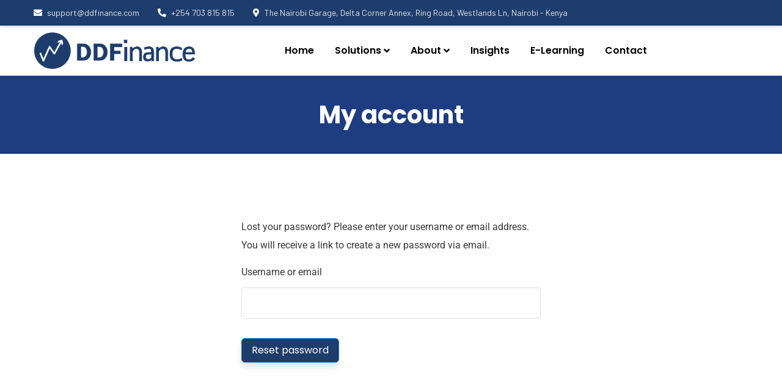

--- FILE ---
content_type: text/css
request_url: https://ddfinance.com/wp-content/plugins/tutor-pro/addons/tutor-notifications/assets/css/tutor-notifications.css?ver=3.8.3
body_size: 766
content:
.tutor-notification-tab .tab-body{max-height:calc(100vh - 75px) !important}.tutor-notification-element .element-content{width:100% !important;margin-top:2px}.tutor-notification-element .element-content .message{text-align:left}.rtl .tutor-notification-element .element-content .message{text-align:right}.tutor-notification-element-empty{display:-webkit-box !important;display:-ms-flexbox !important;display:flex !important;-webkit-box-orient:vertical !important;-webkit-box-direction:normal !important;-ms-flex-direction:column !important;flex-direction:column !important;-webkit-box-align:center !important;-ms-flex-align:center !important;align-items:center !important;-webkit-box-pack:center !important;-ms-flex-pack:center !important;justify-content:center !important;text-align:center !important;height:calc(100vh - 75px) !important}body.admin-bar .tutor-offcanvas-header{margin-top:30px}

--- FILE ---
content_type: text/css
request_url: https://ddfinance.com/wp-content/themes/consultio/style.css?ver=6.9
body_size: 451
content:
/*
Theme Name: DDFinance AS
Theme URI: https://ddfinance.com/
Author: DDFinance Tech Team
Author URI: https://ddfinance.com/
Description: DataDrivenFinance AS
Version: 2.9.6
License: ThemeForest
License URI: https://themeforest.net/licenses
Text Domain: consultio
Tags: advisor, attorney, corporate accountant, consulting, consultant, finance, insurance, invest, investment, investor, mutual funds, pensions, retirement, saving, trading 
This theme, like WordPress, is licensed under the GPL.
Use it to make something cool, have fun, and share what you've learned with others.
*/

--- FILE ---
content_type: text/css
request_url: https://ddfinance.com/wp-content/uploads/elementor/css/post-4490.css?ver=1764757904
body_size: 6279
content:
.elementor-4490 .elementor-element.elementor-element-9576d2b.xpro-widget-bg-overlay:before{transition:background 0.3s;}.elementor-4490 .elementor-element.elementor-element-f6e369a:not(.elementor-motion-effects-element-type-background), .elementor-4490 .elementor-element.elementor-element-f6e369a > .elementor-motion-effects-container > .elementor-motion-effects-layer{background-color:#F2F2F2;}.elementor-4490 .elementor-element.elementor-element-f6e369a{border-style:solid;border-width:0px 0px 0px 0px;border-color:var( --e-global-color-primary );transition:background 0.3s, border 0.3s, border-radius 0.3s, box-shadow 0.3s;margin-top:0px;margin-bottom:0px;padding:020px 010px 020px 010px;}.elementor-4490 .elementor-element.elementor-element-f6e369a > .elementor-background-overlay{transition:background 0.3s, border-radius 0.3s, opacity 0.3s;}.elementor-bc-flex-widget .elementor-4490 .elementor-element.elementor-element-a27a2be.elementor-column .elementor-widget-wrap{align-items:center;}.elementor-4490 .elementor-element.elementor-element-a27a2be.elementor-column.elementor-element[data-element_type="column"] > .elementor-widget-wrap.elementor-element-populated{align-content:center;align-items:center;}.elementor-4490 .elementor-element.elementor-element-a27a2be.elementor-column > .elementor-widget-wrap{justify-content:center;}.elementor-4490 .elementor-element.elementor-element-a27a2be > .elementor-element-populated, .elementor-4490 .elementor-element.elementor-element-a27a2be > .elementor-element-populated > .elementor-background-overlay, .elementor-4490 .elementor-element.elementor-element-a27a2be > .elementor-background-slideshow{border-radius:0px 0px 0px 0px;}.elementor-4490 .elementor-element.elementor-element-a27a2be > .elementor-element-populated{transition:background 0.3s, border 0.3s, border-radius 0.3s, box-shadow 0.3s;margin:0px 0px 0px -20px;--e-column-margin-right:0px;--e-column-margin-left:-20px;}.elementor-4490 .elementor-element.elementor-element-a27a2be > .elementor-element-populated > .elementor-background-overlay{transition:background 0.3s, border-radius 0.3s, opacity 0.3s;}.elementor-widget-image .widget-image-caption{color:var( --e-global-color-text );font-family:var( --e-global-typography-text-font-family ), Sans-serif;font-weight:var( --e-global-typography-text-font-weight );}.elementor-4490 .elementor-element.elementor-element-b233115 > .elementor-widget-container{margin:0px 0px 020px 0px;}.elementor-4490 .elementor-element.elementor-element-b233115.xpro-widget-bg-overlay:before{transition:background 0.3s;}.elementor-4490 .elementor-element.elementor-element-b233115{text-align:left;}.elementor-bc-flex-widget .elementor-4490 .elementor-element.elementor-element-53caf60.elementor-column .elementor-widget-wrap{align-items:center;}.elementor-4490 .elementor-element.elementor-element-53caf60.elementor-column.elementor-element[data-element_type="column"] > .elementor-widget-wrap.elementor-element-populated{align-content:center;align-items:center;}.elementor-4490 .elementor-element.elementor-element-53caf60.elementor-column > .elementor-widget-wrap{justify-content:center;}.elementor-widget-text-editor{font-family:var( --e-global-typography-text-font-family ), Sans-serif;font-weight:var( --e-global-typography-text-font-weight );color:var( --e-global-color-text );}.elementor-widget-text-editor.elementor-drop-cap-view-stacked .elementor-drop-cap{background-color:var( --e-global-color-primary );}.elementor-widget-text-editor.elementor-drop-cap-view-framed .elementor-drop-cap, .elementor-widget-text-editor.elementor-drop-cap-view-default .elementor-drop-cap{color:var( --e-global-color-primary );border-color:var( --e-global-color-primary );}.elementor-4490 .elementor-element.elementor-element-98ee8f2.xpro-widget-bg-overlay:before{transition:background 0.3s;}.elementor-4490 .elementor-element.elementor-element-98ee8f2{color:var( --e-global-color-primary );}.elementor-4490 .elementor-element.elementor-element-76e6b98.xpro-widget-bg-overlay:before{transition:background 0.3s;}.elementor-4490 .elementor-element.elementor-element-76e6b98{color:var( --e-global-color-primary );}.elementor-4490 .elementor-element.elementor-element-0d898f2:not(.elementor-motion-effects-element-type-background), .elementor-4490 .elementor-element.elementor-element-0d898f2 > .elementor-motion-effects-container > .elementor-motion-effects-layer{background-color:#1D3D6D;}.elementor-4490 .elementor-element.elementor-element-0d898f2{transition:background 0.3s, border 0.3s, border-radius 0.3s, box-shadow 0.3s;}.elementor-4490 .elementor-element.elementor-element-0d898f2 > .elementor-background-overlay{transition:background 0.3s, border-radius 0.3s, opacity 0.3s;}.elementor-bc-flex-widget .elementor-4490 .elementor-element.elementor-element-e679366.elementor-column .elementor-widget-wrap{align-items:center;}.elementor-4490 .elementor-element.elementor-element-e679366.elementor-column.elementor-element[data-element_type="column"] > .elementor-widget-wrap.elementor-element-populated{align-content:center;align-items:center;}.elementor-4490 .elementor-element.elementor-element-e679366.elementor-column > .elementor-widget-wrap{justify-content:center;}.elementor-4490 .elementor-element.elementor-element-ef0866b.xpro-widget-bg-overlay:before{transition:background 0.3s;}.elementor-4490 .elementor-element.elementor-element-ef0866b .ct-text-editor{text-align:center;color:#FFFFFF;}.elementor-4490 .elementor-element.elementor-element-2ddb681:not(.elementor-motion-effects-element-type-background), .elementor-4490 .elementor-element.elementor-element-2ddb681 > .elementor-motion-effects-container > .elementor-motion-effects-layer{background-color:#F2F2F2;}.elementor-4490 .elementor-element.elementor-element-2ddb681{transition:background 0.3s, border 0.3s, border-radius 0.3s, box-shadow 0.3s;}.elementor-4490 .elementor-element.elementor-element-2ddb681 > .elementor-background-overlay{transition:background 0.3s, border-radius 0.3s, opacity 0.3s;}.elementor-4490 .elementor-element.elementor-element-ef41083{--grid-template-columns:repeat(0, auto);--icon-size:15px;--grid-column-gap:10px;--grid-row-gap:0px;}.elementor-4490 .elementor-element.elementor-element-ef41083 .elementor-widget-container{text-align:center;}.elementor-4490 .elementor-element.elementor-element-ef41083.xpro-widget-bg-overlay:before{transition:background 0.3s;}

--- FILE ---
content_type: application/javascript
request_url: https://ddfinance.com/wp-content/plugins/tutor/assets/lib/select2/select2.full.min.js?ver=3.8.3
body_size: 78527
content:
/*! Select2 4.0.10 | https://github.com/select2/select2/blob/master/LICENSE.md */
!function(n){"function"==typeof define&&define.amd?define(["jquery"],n):"object"==typeof module&&module.exports?module.exports=function(e,t){return void 0===t&&(t="undefined"!=typeof window?require("jquery"):require("jquery")(e)),n(t),t}:n(jQuery)}(function(d){var e=function(){if(d&&d.fn&&d.fn.select2&&d.fn.select2.amd)var e=d.fn.select2.amd;var t,n,i,h,o,s,f,g,m,v,y,_,r,a,w,l;function b(e,t){return r.call(e,t)}function c(e,t){var n,i,r,o,s,a,l,c,u,d,p,h=t&&t.split("/"),f=y.map,g=f&&f["*"]||{};if(e){for(s=(e=e.split("/")).length-1,y.nodeIdCompat&&w.test(e[s])&&(e[s]=e[s].replace(w,"")),"."===e[0].charAt(0)&&h&&(e=h.slice(0,h.length-1).concat(e)),u=0;u<e.length;u++)if("."===(p=e[u]))e.splice(u,1),u-=1;else if(".."===p){if(0===u||1===u&&".."===e[2]||".."===e[u-1])continue;0<u&&(e.splice(u-1,2),u-=2)}e=e.join("/")}if((h||g)&&f){for(u=(n=e.split("/")).length;0<u;u-=1){if(i=n.slice(0,u).join("/"),h)for(d=h.length;0<d;d-=1)if(r=(r=f[h.slice(0,d).join("/")])&&r[i]){o=r,a=u;break}if(o)break;!l&&g&&g[i]&&(l=g[i],c=u)}!o&&l&&(o=l,a=c),o&&(n.splice(0,a,o),e=n.join("/"))}return e}function A(t,n){return function(){var e=a.call(arguments,0);return"string"!=typeof e[0]&&1===e.length&&e.push(null),s.apply(h,e.concat([t,n]))}}function x(t){return function(e){m[t]=e}}function S(e){if(b(v,e)){var t=v[e];delete v[e],_[e]=!0,o.apply(h,t)}if(!b(m,e)&&!b(_,e))throw new Error("No "+e);return m[e]}function u(e){var t,n=e?e.indexOf("!"):-1;return-1<n&&(t=e.substring(0,n),e=e.substring(n+1,e.length)),[t,e]}function D(e){return e?u(e):[]}return e&&e.requirejs||(e?n=e:e={},m={},v={},y={},_={},r=Object.prototype.hasOwnProperty,a=[].slice,w=/\.js$/,f=function(e,t){var n,i=u(e),r=i[0],o=t[1];return e=i[1],r&&(n=S(r=c(r,o))),r?e=n&&n.normalize?n.normalize(e,function(t){return function(e){return c(e,t)}}(o)):c(e,o):(r=(i=u(e=c(e,o)))[0],e=i[1],r&&(n=S(r))),{f:r?r+"!"+e:e,n:e,pr:r,p:n}},g={require:function(e){return A(e)},exports:function(e){var t=m[e];return void 0!==t?t:m[e]={}},module:function(e){return{id:e,uri:"",exports:m[e],config:function(e){return function(){return y&&y.config&&y.config[e]||{}}}(e)}}},o=function(e,t,n,i){var r,o,s,a,l,c,u,d=[],p=typeof n;if(c=D(i=i||e),"undefined"==p||"function"==p){for(t=!t.length&&n.length?["require","exports","module"]:t,l=0;l<t.length;l+=1)if("require"===(o=(a=f(t[l],c)).f))d[l]=g.require(e);else if("exports"===o)d[l]=g.exports(e),u=!0;else if("module"===o)r=d[l]=g.module(e);else if(b(m,o)||b(v,o)||b(_,o))d[l]=S(o);else{if(!a.p)throw new Error(e+" missing "+o);a.p.load(a.n,A(i,!0),x(o),{}),d[l]=m[o]}s=n?n.apply(m[e],d):void 0,e&&(r&&r.exports!==h&&r.exports!==m[e]?m[e]=r.exports:s===h&&u||(m[e]=s))}else e&&(m[e]=n)},t=n=s=function(e,t,n,i,r){if("string"==typeof e)return g[e]?g[e](t):S(f(e,D(t)).f);if(!e.splice){if((y=e).deps&&s(y.deps,y.callback),!t)return;t.splice?(e=t,t=n,n=null):e=h}return t=t||function(){},"function"==typeof n&&(n=i,i=r),i?o(h,e,t,n):setTimeout(function(){o(h,e,t,n)},4),s},s.config=function(e){return s(e)},t._defined=m,(i=function(e,t,n){if("string"!=typeof e)throw new Error("See almond README: incorrect module build, no module name");t.splice||(n=t,t=[]),b(m,e)||b(v,e)||(v[e]=[e,t,n])}).amd={jQuery:!0},e.requirejs=t,e.require=n,e.define=i),e.define("almond",function(){}),e.define("jquery",[],function(){var e=d||$;return null==e&&console&&console.error&&console.error("Select2: An instance of jQuery or a jQuery-compatible library was not found. Make sure that you are including jQuery before Select2 on your web page."),e}),e.define("select2/utils",["jquery"],function(o){var r={};function u(e){var t=e.prototype,n=[];for(var i in t){"function"==typeof t[i]&&"constructor"!==i&&n.push(i)}return n}r.Extend=function(e,t){var n={}.hasOwnProperty;function i(){this.constructor=e}for(var r in t)n.call(t,r)&&(e[r]=t[r]);return i.prototype=t.prototype,e.prototype=new i,e.__super__=t.prototype,e},r.Decorate=function(i,r){var e=u(r),t=u(i);function o(){var e=Array.prototype.unshift,t=r.prototype.constructor.length,n=i.prototype.constructor;0<t&&(e.call(arguments,i.prototype.constructor),n=r.prototype.constructor),n.apply(this,arguments)}r.displayName=i.displayName,o.prototype=new function(){this.constructor=o};for(var n=0;n<t.length;n++){var s=t[n];o.prototype[s]=i.prototype[s]}function a(e){var t=function(){};e in o.prototype&&(t=o.prototype[e]);var n=r.prototype[e];return function(){return Array.prototype.unshift.call(arguments,t),n.apply(this,arguments)}}for(var l=0;l<e.length;l++){var c=e[l];o.prototype[c]=a(c)}return o};function e(){this.listeners={}}e.prototype.on=function(e,t){this.listeners=this.listeners||{},e in this.listeners?this.listeners[e].push(t):this.listeners[e]=[t]},e.prototype.trigger=function(e){var t=Array.prototype.slice,n=t.call(arguments,1);this.listeners=this.listeners||{},null==n&&(n=[]),0===n.length&&n.push({}),(n[0]._type=e)in this.listeners&&this.invoke(this.listeners[e],t.call(arguments,1)),"*"in this.listeners&&this.invoke(this.listeners["*"],arguments)},e.prototype.invoke=function(e,t){for(var n=0,i=e.length;n<i;n++)e[n].apply(this,t)},r.Observable=e,r.generateChars=function(e){for(var t="",n=0;n<e;n++){t+=Math.floor(36*Math.random()).toString(36)}return t},r.bind=function(e,t){return function(){e.apply(t,arguments)}},r._convertData=function(e){for(var t in e){var n=t.split("-"),i=e;if(1!==n.length){for(var r=0;r<n.length;r++){var o=n[r];(o=o.substring(0,1).toLowerCase()+o.substring(1))in i||(i[o]={}),r==n.length-1&&(i[o]=e[t]),i=i[o]}delete e[t]}}return e},r.hasScroll=function(e,t){var n=o(t),i=t.style.overflowX,r=t.style.overflowY;return(i!==r||"hidden"!==r&&"visible"!==r)&&("scroll"===i||"scroll"===r||(n.innerHeight()<t.scrollHeight||n.innerWidth()<t.scrollWidth))},r.escapeMarkup=function(e){var t={"\\":"&#92;","&":"&amp;","<":"&lt;",">":"&gt;",'"':"&quot;","'":"&#39;","/":"&#47;"};return"string"!=typeof e?e:String(e).replace(/[&<>"'\/\\]/g,function(e){return t[e]})},r.appendMany=function(e,t){if("1.7"===o.fn.jquery.substr(0,3)){var n=o();o.map(t,function(e){n=n.add(e)}),t=n}e.append(t)},r.__cache={};var n=0;return r.GetUniqueElementId=function(e){var t=e.getAttribute("data-select2-id");return null==t&&(e.id?(t=e.id,e.setAttribute("data-select2-id",t)):(e.setAttribute("data-select2-id",++n),t=n.toString())),t},r.StoreData=function(e,t,n){var i=r.GetUniqueElementId(e);r.__cache[i]||(r.__cache[i]={}),r.__cache[i][t]=n},r.GetData=function(e,t){var n=r.GetUniqueElementId(e);return t?r.__cache[n]&&null!=r.__cache[n][t]?r.__cache[n][t]:o(e).data(t):r.__cache[n]},r.RemoveData=function(e){var t=r.GetUniqueElementId(e);null!=r.__cache[t]&&delete r.__cache[t],e.removeAttribute("data-select2-id")},r}),e.define("select2/results",["jquery","./utils"],function(h,f){function i(e,t,n){this.$element=e,this.data=n,this.options=t,i.__super__.constructor.call(this)}return f.Extend(i,f.Observable),i.prototype.render=function(){var e=h('<ul class="select2-results__options" role="listbox"></ul>');return this.options.get("multiple")&&e.attr("aria-multiselectable","true"),this.$results=e},i.prototype.clear=function(){this.$results.empty()},i.prototype.displayMessage=function(e){var t=this.options.get("escapeMarkup");this.clear(),this.hideLoading();var n=h('<li role="alert" aria-live="assertive" class="select2-results__option"></li>'),i=this.options.get("translations").get(e.message);n.append(t(i(e.args))),n[0].className+=" select2-results__message",this.$results.append(n)},i.prototype.hideMessages=function(){this.$results.find(".select2-results__message").remove()},i.prototype.append=function(e){this.hideLoading();var t=[];if(null!=e.results&&0!==e.results.length){e.results=this.sort(e.results);for(var n=0;n<e.results.length;n++){var i=e.results[n],r=this.option(i);t.push(r)}this.$results.append(t)}else 0===this.$results.children().length&&this.trigger("results:message",{message:"noResults"})},i.prototype.position=function(e,t){t.find(".select2-results").append(e)},i.prototype.sort=function(e){return this.options.get("sorter")(e)},i.prototype.highlightFirstItem=function(){var e=this.$results.find(".select2-results__option[aria-selected]"),t=e.filter("[aria-selected=true]");0<t.length?t.first().trigger("mouseenter"):e.first().trigger("mouseenter"),this.ensureHighlightVisible()},i.prototype.setClasses=function(){var t=this;this.data.current(function(e){var i=h.map(e,function(e){return e.id.toString()});t.$results.find(".select2-results__option[aria-selected]").each(function(){var e=h(this),t=f.GetData(this,"data"),n=""+t.id;null!=t.element&&t.element.selected||null==t.element&&-1<h.inArray(n,i)?e.attr("aria-selected","true"):e.attr("aria-selected","false")})})},i.prototype.showLoading=function(e){this.hideLoading();var t={disabled:!0,loading:!0,text:this.options.get("translations").get("searching")(e)},n=this.option(t);n.className+=" loading-results",this.$results.prepend(n)},i.prototype.hideLoading=function(){this.$results.find(".loading-results").remove()},i.prototype.option=function(e){var t=document.createElement("li");t.className="select2-results__option";var n={role:"option","aria-selected":"false"},i=window.Element.prototype.matches||window.Element.prototype.msMatchesSelector||window.Element.prototype.webkitMatchesSelector;for(var r in(null!=e.element&&i.call(e.element,":disabled")||null==e.element&&e.disabled)&&(delete n["aria-selected"],n["aria-disabled"]="true"),null==e.id&&delete n["aria-selected"],null!=e._resultId&&(t.id=e._resultId),e.title&&(t.title=e.title),e.children&&(n.role="group",n["aria-label"]=e.text,delete n["aria-selected"]),n){var o=n[r];t.setAttribute(r,o)}if(e.children){var s=h(t),a=document.createElement("strong");a.className="select2-results__group";h(a);this.template(e,a);for(var l=[],c=0;c<e.children.length;c++){var u=e.children[c],d=this.option(u);l.push(d)}var p=h("<ul></ul>",{class:"select2-results__options select2-results__options--nested"});p.append(l),s.append(a),s.append(p)}else this.template(e,t);return f.StoreData(t,"data",e),t},i.prototype.bind=function(t,e){var l=this,n=t.id+"-results";this.$results.attr("id",n),t.on("results:all",function(e){l.clear(),l.append(e.data),t.isOpen()&&(l.setClasses(),l.highlightFirstItem())}),t.on("results:append",function(e){l.append(e.data),t.isOpen()&&l.setClasses()}),t.on("query",function(e){l.hideMessages(),l.showLoading(e)}),t.on("select",function(){t.isOpen()&&(l.setClasses(),l.options.get("scrollAfterSelect")&&l.highlightFirstItem())}),t.on("unselect",function(){t.isOpen()&&(l.setClasses(),l.options.get("scrollAfterSelect")&&l.highlightFirstItem())}),t.on("open",function(){l.$results.attr("aria-expanded","true"),l.$results.attr("aria-hidden","false"),l.setClasses(),l.ensureHighlightVisible()}),t.on("close",function(){l.$results.attr("aria-expanded","false"),l.$results.attr("aria-hidden","true"),l.$results.removeAttr("aria-activedescendant")}),t.on("results:toggle",function(){var e=l.getHighlightedResults();0!==e.length&&e.trigger("mouseup")}),t.on("results:select",function(){var e=l.getHighlightedResults();if(0!==e.length){var t=f.GetData(e[0],"data");"true"==e.attr("aria-selected")?l.trigger("close",{}):l.trigger("select",{data:t})}}),t.on("results:previous",function(){var e=l.getHighlightedResults(),t=l.$results.find("[aria-selected]"),n=t.index(e);if(!(n<=0)){var i=n-1;0===e.length&&(i=0);var r=t.eq(i);r.trigger("mouseenter");var o=l.$results.offset().top,s=r.offset().top,a=l.$results.scrollTop()+(s-o);0===i?l.$results.scrollTop(0):s-o<0&&l.$results.scrollTop(a)}}),t.on("results:next",function(){var e=l.getHighlightedResults(),t=l.$results.find("[aria-selected]"),n=t.index(e)+1;if(!(n>=t.length)){var i=t.eq(n);i.trigger("mouseenter");var r=l.$results.offset().top+l.$results.outerHeight(!1),o=i.offset().top+i.outerHeight(!1),s=l.$results.scrollTop()+o-r;0===n?l.$results.scrollTop(0):r<o&&l.$results.scrollTop(s)}}),t.on("results:focus",function(e){e.element.addClass("select2-results__option--highlighted")}),t.on("results:message",function(e){l.displayMessage(e)}),h.fn.mousewheel&&this.$results.on("mousewheel",function(e){var t=l.$results.scrollTop(),n=l.$results.get(0).scrollHeight-t+e.deltaY,i=0<e.deltaY&&t-e.deltaY<=0,r=e.deltaY<0&&n<=l.$results.height();i?(l.$results.scrollTop(0),e.preventDefault(),e.stopPropagation()):r&&(l.$results.scrollTop(l.$results.get(0).scrollHeight-l.$results.height()),e.preventDefault(),e.stopPropagation())}),this.$results.on("mouseup",".select2-results__option[aria-selected]",function(e){var t=h(this),n=f.GetData(this,"data");"true"!==t.attr("aria-selected")?l.trigger("select",{originalEvent:e,data:n}):l.options.get("multiple")?l.trigger("unselect",{originalEvent:e,data:n}):l.trigger("close",{})}),this.$results.on("mouseenter",".select2-results__option[aria-selected]",function(e){var t=f.GetData(this,"data");l.getHighlightedResults().removeClass("select2-results__option--highlighted"),l.trigger("results:focus",{data:t,element:h(this)})})},i.prototype.getHighlightedResults=function(){return this.$results.find(".select2-results__option--highlighted")},i.prototype.destroy=function(){this.$results.remove()},i.prototype.ensureHighlightVisible=function(){var e=this.getHighlightedResults();if(0!==e.length){var t=this.$results.find("[aria-selected]").index(e),n=this.$results.offset().top,i=e.offset().top,r=this.$results.scrollTop()+(i-n),o=i-n;r-=2*e.outerHeight(!1),t<=2?this.$results.scrollTop(0):(o>this.$results.outerHeight()||o<0)&&this.$results.scrollTop(r)}},i.prototype.template=function(e,t){var n=this.options.get("templateResult"),i=this.options.get("escapeMarkup"),r=n(e,t);null==r?t.style.display="none":"string"==typeof r?t.innerHTML=i(r):h(t).append(r)},i}),e.define("select2/keys",[],function(){return{BACKSPACE:8,TAB:9,ENTER:13,SHIFT:16,CTRL:17,ALT:18,ESC:27,SPACE:32,PAGE_UP:33,PAGE_DOWN:34,END:35,HOME:36,LEFT:37,UP:38,RIGHT:39,DOWN:40,DELETE:46}}),e.define("select2/selection/base",["jquery","../utils","../keys"],function(n,i,r){function o(e,t){this.$element=e,this.options=t,o.__super__.constructor.call(this)}return i.Extend(o,i.Observable),o.prototype.render=function(){var e=n('<span class="select2-selection" role="combobox"  aria-haspopup="true" aria-expanded="false"></span>');return this._tabindex=0,null!=i.GetData(this.$element[0],"old-tabindex")?this._tabindex=i.GetData(this.$element[0],"old-tabindex"):null!=this.$element.attr("tabindex")&&(this._tabindex=this.$element.attr("tabindex")),e.attr("title",this.$element.attr("title")),e.attr("tabindex",this._tabindex),e.attr("aria-disabled","false"),this.$selection=e},o.prototype.bind=function(e,t){var n=this,i=e.id+"-results";this.container=e,this.$selection.on("focus",function(e){n.trigger("focus",e)}),this.$selection.on("blur",function(e){n._handleBlur(e)}),this.$selection.on("keydown",function(e){n.trigger("keypress",e),e.which===r.SPACE&&e.preventDefault()}),e.on("results:focus",function(e){n.$selection.attr("aria-activedescendant",e.data._resultId)}),e.on("selection:update",function(e){n.update(e.data)}),e.on("open",function(){n.$selection.attr("aria-expanded","true"),n.$selection.attr("aria-owns",i),n._attachCloseHandler(e)}),e.on("close",function(){n.$selection.attr("aria-expanded","false"),n.$selection.removeAttr("aria-activedescendant"),n.$selection.removeAttr("aria-owns"),n.$selection.trigger("focus"),n._detachCloseHandler(e)}),e.on("enable",function(){n.$selection.attr("tabindex",n._tabindex),n.$selection.attr("aria-disabled","false")}),e.on("disable",function(){n.$selection.attr("tabindex","-1"),n.$selection.attr("aria-disabled","true")})},o.prototype._handleBlur=function(e){var t=this;window.setTimeout(function(){document.activeElement==t.$selection[0]||n.contains(t.$selection[0],document.activeElement)||t.trigger("blur",e)},1)},o.prototype._attachCloseHandler=function(e){n(document.body).on("mousedown.select2."+e.id,function(e){var t=n(e.target).closest(".select2");n(".select2.select2-container--open").each(function(){this!=t[0]&&i.GetData(this,"element").select2("close")})})},o.prototype._detachCloseHandler=function(e){n(document.body).off("mousedown.select2."+e.id)},o.prototype.position=function(e,t){t.find(".selection").append(e)},o.prototype.destroy=function(){this._detachCloseHandler(this.container)},o.prototype.update=function(e){throw new Error("The `update` method must be defined in child classes.")},o}),e.define("select2/selection/single",["jquery","./base","../utils","../keys"],function(e,t,n,i){function r(){r.__super__.constructor.apply(this,arguments)}return n.Extend(r,t),r.prototype.render=function(){var e=r.__super__.render.call(this);return e.addClass("select2-selection--single"),e.html('<span class="select2-selection__rendered"></span><span class="select2-selection__arrow" role="presentation"><b role="presentation"></b></span>'),e},r.prototype.bind=function(t,e){var n=this;r.__super__.bind.apply(this,arguments);var i=t.id+"-container";this.$selection.find(".select2-selection__rendered").attr("id",i).attr("role","textbox").attr("aria-readonly","true"),this.$selection.attr("aria-labelledby",i),this.$selection.on("mousedown",function(e){1===e.which&&n.trigger("toggle",{originalEvent:e})}),this.$selection.on("focus",function(e){}),this.$selection.on("blur",function(e){}),t.on("focus",function(e){t.isOpen()||n.$selection.trigger("focus")})},r.prototype.clear=function(){var e=this.$selection.find(".select2-selection__rendered");e.empty(),e.removeAttr("title")},r.prototype.display=function(e,t){var n=this.options.get("templateSelection");return this.options.get("escapeMarkup")(n(e,t))},r.prototype.selectionContainer=function(){return e("<span></span>")},r.prototype.update=function(e){if(0!==e.length){var t=e[0],n=this.$selection.find(".select2-selection__rendered"),i=this.display(t,n);n.empty().append(i);var r=t.title||t.text;r?n.attr("title",r):n.removeAttr("title")}else this.clear()},r}),e.define("select2/selection/multiple",["jquery","./base","../utils"],function(r,e,l){function n(e,t){n.__super__.constructor.apply(this,arguments)}return l.Extend(n,e),n.prototype.render=function(){var e=n.__super__.render.call(this);return e.addClass("select2-selection--multiple"),e.html('<ul class="select2-selection__rendered"></ul>'),e},n.prototype.bind=function(e,t){var i=this;n.__super__.bind.apply(this,arguments),this.$selection.on("click",function(e){i.trigger("toggle",{originalEvent:e})}),this.$selection.on("click",".select2-selection__choice__remove",function(e){if(!i.options.get("disabled")){var t=r(this).parent(),n=l.GetData(t[0],"data");i.trigger("unselect",{originalEvent:e,data:n})}})},n.prototype.clear=function(){var e=this.$selection.find(".select2-selection__rendered");e.empty(),e.removeAttr("title")},n.prototype.display=function(e,t){var n=this.options.get("templateSelection");return this.options.get("escapeMarkup")(n(e,t))},n.prototype.selectionContainer=function(){return r('<li class="select2-selection__choice"><span class="select2-selection__choice__remove" role="presentation">&times;</span></li>')},n.prototype.update=function(e){if(this.clear(),0!==e.length){for(var t=[],n=0;n<e.length;n++){var i=e[n],r=this.selectionContainer(),o=this.display(i,r);r.append(o);var s=i.title||i.text;s&&r.attr("title",s),l.StoreData(r[0],"data",i),t.push(r)}var a=this.$selection.find(".select2-selection__rendered");l.appendMany(a,t)}},n}),e.define("select2/selection/placeholder",["../utils"],function(e){function t(e,t,n){this.placeholder=this.normalizePlaceholder(n.get("placeholder")),e.call(this,t,n)}return t.prototype.normalizePlaceholder=function(e,t){return"string"==typeof t&&(t={id:"",text:t}),t},t.prototype.createPlaceholder=function(e,t){var n=this.selectionContainer();return n.html(this.display(t)),n.addClass("select2-selection__placeholder").removeClass("select2-selection__choice"),n},t.prototype.update=function(e,t){var n=1==t.length&&t[0].id!=this.placeholder.id;if(1<t.length||n)return e.call(this,t);this.clear();var i=this.createPlaceholder(this.placeholder);this.$selection.find(".select2-selection__rendered").append(i)},t}),e.define("select2/selection/allowClear",["jquery","../keys","../utils"],function(r,i,a){function e(){}return e.prototype.bind=function(e,t,n){var i=this;e.call(this,t,n),null==this.placeholder&&this.options.get("debug")&&window.console&&console.error&&console.error("Select2: The `allowClear` option should be used in combination with the `placeholder` option."),this.$selection.on("mousedown",".select2-selection__clear",function(e){i._handleClear(e)}),t.on("keypress",function(e){i._handleKeyboardClear(e,t)})},e.prototype._handleClear=function(e,t){if(!this.options.get("disabled")){var n=this.$selection.find(".select2-selection__clear");if(0!==n.length){t.stopPropagation();var i=a.GetData(n[0],"data"),r=this.$element.val();this.$element.val(this.placeholder.id);var o={data:i};if(this.trigger("clear",o),o.prevented)this.$element.val(r);else{for(var s=0;s<i.length;s++)if(o={data:i[s]},this.trigger("unselect",o),o.prevented)return void this.$element.val(r);this.$element.trigger("change"),this.trigger("toggle",{})}}}},e.prototype._handleKeyboardClear=function(e,t,n){n.isOpen()||t.which!=i.DELETE&&t.which!=i.BACKSPACE||this._handleClear(t)},e.prototype.update=function(e,t){if(e.call(this,t),!(0<this.$selection.find(".select2-selection__placeholder").length||0===t.length)){var n=this.options.get("translations").get("removeAllItems"),i=r('<span class="select2-selection__clear" title="'+n()+'">&times;</span>');a.StoreData(i[0],"data",t),this.$selection.find(".select2-selection__rendered").prepend(i)}},e}),e.define("select2/selection/search",["jquery","../utils","../keys"],function(i,a,l){function e(e,t,n){e.call(this,t,n)}return e.prototype.render=function(e){var t=i('<li class="select2-search select2-search--inline"><input class="select2-search__field" type="search" tabindex="-1" autocomplete="off" autocorrect="off" autocapitalize="none" spellcheck="false" role="searchbox" aria-autocomplete="list" /></li>');this.$searchContainer=t,this.$search=t.find("input");var n=e.call(this);return this._transferTabIndex(),n},e.prototype.bind=function(e,t,n){var i=this,r=t.id+"-results";e.call(this,t,n),t.on("open",function(){i.$search.attr("aria-controls",r),i.$search.trigger("focus")}),t.on("close",function(){i.$search.val(""),i.$search.removeAttr("aria-controls"),i.$search.removeAttr("aria-activedescendant"),i.$search.trigger("focus")}),t.on("enable",function(){i.$search.prop("disabled",!1),i._transferTabIndex()}),t.on("disable",function(){i.$search.prop("disabled",!0)}),t.on("focus",function(e){i.$search.trigger("focus")}),t.on("results:focus",function(e){e.data._resultId?i.$search.attr("aria-activedescendant",e.data._resultId):i.$search.removeAttr("aria-activedescendant")}),this.$selection.on("focusin",".select2-search--inline",function(e){i.trigger("focus",e)}),this.$selection.on("focusout",".select2-search--inline",function(e){i._handleBlur(e)}),this.$selection.on("keydown",".select2-search--inline",function(e){if(e.stopPropagation(),i.trigger("keypress",e),i._keyUpPrevented=e.isDefaultPrevented(),e.which===l.BACKSPACE&&""===i.$search.val()){var t=i.$searchContainer.prev(".select2-selection__choice");if(0<t.length){var n=a.GetData(t[0],"data");i.searchRemoveChoice(n),e.preventDefault()}}}),this.$selection.on("click",".select2-search--inline",function(e){i.$search.val()&&e.stopPropagation()});var o=document.documentMode,s=o&&o<=11;this.$selection.on("input.searchcheck",".select2-search--inline",function(e){s?i.$selection.off("input.search input.searchcheck"):i.$selection.off("keyup.search")}),this.$selection.on("keyup.search input.search",".select2-search--inline",function(e){if(s&&"input"===e.type)i.$selection.off("input.search input.searchcheck");else{var t=e.which;t!=l.SHIFT&&t!=l.CTRL&&t!=l.ALT&&t!=l.TAB&&i.handleSearch(e)}})},e.prototype._transferTabIndex=function(e){this.$search.attr("tabindex",this.$selection.attr("tabindex")),this.$selection.attr("tabindex","-1")},e.prototype.createPlaceholder=function(e,t){this.$search.attr("placeholder",t.text)},e.prototype.update=function(e,t){var n=this.$search[0]==document.activeElement;this.$search.attr("placeholder",""),e.call(this,t),this.$selection.find(".select2-selection__rendered").append(this.$searchContainer),this.resizeSearch(),n&&this.$search.trigger("focus")},e.prototype.handleSearch=function(){if(this.resizeSearch(),!this._keyUpPrevented){var e=this.$search.val();this.trigger("query",{term:e})}this._keyUpPrevented=!1},e.prototype.searchRemoveChoice=function(e,t){this.trigger("unselect",{data:t}),this.$search.val(t.text),this.handleSearch()},e.prototype.resizeSearch=function(){this.$search.css("width","25px");var e="";""!==this.$search.attr("placeholder")?e=this.$selection.find(".select2-selection__rendered").width():e=.75*(this.$search.val().length+1)+"em";this.$search.css("width",e)},e}),e.define("select2/selection/eventRelay",["jquery"],function(s){function e(){}return e.prototype.bind=function(e,t,n){var i=this,r=["open","opening","close","closing","select","selecting","unselect","unselecting","clear","clearing"],o=["opening","closing","selecting","unselecting","clearing"];e.call(this,t,n),t.on("*",function(e,t){if(-1!==s.inArray(e,r)){t=t||{};var n=s.Event("select2:"+e,{params:t});i.$element.trigger(n),-1!==s.inArray(e,o)&&(t.prevented=n.isDefaultPrevented())}})},e}),e.define("select2/translation",["jquery","require"],function(t,n){function i(e){this.dict=e||{}}return i.prototype.all=function(){return this.dict},i.prototype.get=function(e){return this.dict[e]},i.prototype.extend=function(e){this.dict=t.extend({},e.all(),this.dict)},i._cache={},i.loadPath=function(e){if(!(e in i._cache)){var t=n(e);i._cache[e]=t}return new i(i._cache[e])},i}),e.define("select2/diacritics",[],function(){return{"Ⓐ":"A","Ａ":"A","À":"A","Á":"A","Â":"A","Ầ":"A","Ấ":"A","Ẫ":"A","Ẩ":"A","Ã":"A","Ā":"A","Ă":"A","Ằ":"A","Ắ":"A","Ẵ":"A","Ẳ":"A","Ȧ":"A","Ǡ":"A","Ä":"A","Ǟ":"A","Ả":"A","Å":"A","Ǻ":"A","Ǎ":"A","Ȁ":"A","Ȃ":"A","Ạ":"A","Ậ":"A","Ặ":"A","Ḁ":"A","Ą":"A","Ⱥ":"A","Ɐ":"A","Ꜳ":"AA","Æ":"AE","Ǽ":"AE","Ǣ":"AE","Ꜵ":"AO","Ꜷ":"AU","Ꜹ":"AV","Ꜻ":"AV","Ꜽ":"AY","Ⓑ":"B","Ｂ":"B","Ḃ":"B","Ḅ":"B","Ḇ":"B","Ƀ":"B","Ƃ":"B","Ɓ":"B","Ⓒ":"C","Ｃ":"C","Ć":"C","Ĉ":"C","Ċ":"C","Č":"C","Ç":"C","Ḉ":"C","Ƈ":"C","Ȼ":"C","Ꜿ":"C","Ⓓ":"D","Ｄ":"D","Ḋ":"D","Ď":"D","Ḍ":"D","Ḑ":"D","Ḓ":"D","Ḏ":"D","Đ":"D","Ƌ":"D","Ɗ":"D","Ɖ":"D","Ꝺ":"D","Ǳ":"DZ","Ǆ":"DZ","ǲ":"Dz","ǅ":"Dz","Ⓔ":"E","Ｅ":"E","È":"E","É":"E","Ê":"E","Ề":"E","Ế":"E","Ễ":"E","Ể":"E","Ẽ":"E","Ē":"E","Ḕ":"E","Ḗ":"E","Ĕ":"E","Ė":"E","Ë":"E","Ẻ":"E","Ě":"E","Ȅ":"E","Ȇ":"E","Ẹ":"E","Ệ":"E","Ȩ":"E","Ḝ":"E","Ę":"E","Ḙ":"E","Ḛ":"E","Ɛ":"E","Ǝ":"E","Ⓕ":"F","Ｆ":"F","Ḟ":"F","Ƒ":"F","Ꝼ":"F","Ⓖ":"G","Ｇ":"G","Ǵ":"G","Ĝ":"G","Ḡ":"G","Ğ":"G","Ġ":"G","Ǧ":"G","Ģ":"G","Ǥ":"G","Ɠ":"G","Ꞡ":"G","Ᵹ":"G","Ꝿ":"G","Ⓗ":"H","Ｈ":"H","Ĥ":"H","Ḣ":"H","Ḧ":"H","Ȟ":"H","Ḥ":"H","Ḩ":"H","Ḫ":"H","Ħ":"H","Ⱨ":"H","Ⱶ":"H","Ɥ":"H","Ⓘ":"I","Ｉ":"I","Ì":"I","Í":"I","Î":"I","Ĩ":"I","Ī":"I","Ĭ":"I","İ":"I","Ï":"I","Ḯ":"I","Ỉ":"I","Ǐ":"I","Ȉ":"I","Ȋ":"I","Ị":"I","Į":"I","Ḭ":"I","Ɨ":"I","Ⓙ":"J","Ｊ":"J","Ĵ":"J","Ɉ":"J","Ⓚ":"K","Ｋ":"K","Ḱ":"K","Ǩ":"K","Ḳ":"K","Ķ":"K","Ḵ":"K","Ƙ":"K","Ⱪ":"K","Ꝁ":"K","Ꝃ":"K","Ꝅ":"K","Ꞣ":"K","Ⓛ":"L","Ｌ":"L","Ŀ":"L","Ĺ":"L","Ľ":"L","Ḷ":"L","Ḹ":"L","Ļ":"L","Ḽ":"L","Ḻ":"L","Ł":"L","Ƚ":"L","Ɫ":"L","Ⱡ":"L","Ꝉ":"L","Ꝇ":"L","Ꞁ":"L","Ǉ":"LJ","ǈ":"Lj","Ⓜ":"M","Ｍ":"M","Ḿ":"M","Ṁ":"M","Ṃ":"M","Ɱ":"M","Ɯ":"M","Ⓝ":"N","Ｎ":"N","Ǹ":"N","Ń":"N","Ñ":"N","Ṅ":"N","Ň":"N","Ṇ":"N","Ņ":"N","Ṋ":"N","Ṉ":"N","Ƞ":"N","Ɲ":"N","Ꞑ":"N","Ꞥ":"N","Ǌ":"NJ","ǋ":"Nj","Ⓞ":"O","Ｏ":"O","Ò":"O","Ó":"O","Ô":"O","Ồ":"O","Ố":"O","Ỗ":"O","Ổ":"O","Õ":"O","Ṍ":"O","Ȭ":"O","Ṏ":"O","Ō":"O","Ṑ":"O","Ṓ":"O","Ŏ":"O","Ȯ":"O","Ȱ":"O","Ö":"O","Ȫ":"O","Ỏ":"O","Ő":"O","Ǒ":"O","Ȍ":"O","Ȏ":"O","Ơ":"O","Ờ":"O","Ớ":"O","Ỡ":"O","Ở":"O","Ợ":"O","Ọ":"O","Ộ":"O","Ǫ":"O","Ǭ":"O","Ø":"O","Ǿ":"O","Ɔ":"O","Ɵ":"O","Ꝋ":"O","Ꝍ":"O","Œ":"OE","Ƣ":"OI","Ꝏ":"OO","Ȣ":"OU","Ⓟ":"P","Ｐ":"P","Ṕ":"P","Ṗ":"P","Ƥ":"P","Ᵽ":"P","Ꝑ":"P","Ꝓ":"P","Ꝕ":"P","Ⓠ":"Q","Ｑ":"Q","Ꝗ":"Q","Ꝙ":"Q","Ɋ":"Q","Ⓡ":"R","Ｒ":"R","Ŕ":"R","Ṙ":"R","Ř":"R","Ȑ":"R","Ȓ":"R","Ṛ":"R","Ṝ":"R","Ŗ":"R","Ṟ":"R","Ɍ":"R","Ɽ":"R","Ꝛ":"R","Ꞧ":"R","Ꞃ":"R","Ⓢ":"S","Ｓ":"S","ẞ":"S","Ś":"S","Ṥ":"S","Ŝ":"S","Ṡ":"S","Š":"S","Ṧ":"S","Ṣ":"S","Ṩ":"S","Ș":"S","Ş":"S","Ȿ":"S","Ꞩ":"S","Ꞅ":"S","Ⓣ":"T","Ｔ":"T","Ṫ":"T","Ť":"T","Ṭ":"T","Ț":"T","Ţ":"T","Ṱ":"T","Ṯ":"T","Ŧ":"T","Ƭ":"T","Ʈ":"T","Ⱦ":"T","Ꞇ":"T","Ꜩ":"TZ","Ⓤ":"U","Ｕ":"U","Ù":"U","Ú":"U","Û":"U","Ũ":"U","Ṹ":"U","Ū":"U","Ṻ":"U","Ŭ":"U","Ü":"U","Ǜ":"U","Ǘ":"U","Ǖ":"U","Ǚ":"U","Ủ":"U","Ů":"U","Ű":"U","Ǔ":"U","Ȕ":"U","Ȗ":"U","Ư":"U","Ừ":"U","Ứ":"U","Ữ":"U","Ử":"U","Ự":"U","Ụ":"U","Ṳ":"U","Ų":"U","Ṷ":"U","Ṵ":"U","Ʉ":"U","Ⓥ":"V","Ｖ":"V","Ṽ":"V","Ṿ":"V","Ʋ":"V","Ꝟ":"V","Ʌ":"V","Ꝡ":"VY","Ⓦ":"W","Ｗ":"W","Ẁ":"W","Ẃ":"W","Ŵ":"W","Ẇ":"W","Ẅ":"W","Ẉ":"W","Ⱳ":"W","Ⓧ":"X","Ｘ":"X","Ẋ":"X","Ẍ":"X","Ⓨ":"Y","Ｙ":"Y","Ỳ":"Y","Ý":"Y","Ŷ":"Y","Ỹ":"Y","Ȳ":"Y","Ẏ":"Y","Ÿ":"Y","Ỷ":"Y","Ỵ":"Y","Ƴ":"Y","Ɏ":"Y","Ỿ":"Y","Ⓩ":"Z","Ｚ":"Z","Ź":"Z","Ẑ":"Z","Ż":"Z","Ž":"Z","Ẓ":"Z","Ẕ":"Z","Ƶ":"Z","Ȥ":"Z","Ɀ":"Z","Ⱬ":"Z","Ꝣ":"Z","ⓐ":"a","ａ":"a","ẚ":"a","à":"a","á":"a","â":"a","ầ":"a","ấ":"a","ẫ":"a","ẩ":"a","ã":"a","ā":"a","ă":"a","ằ":"a","ắ":"a","ẵ":"a","ẳ":"a","ȧ":"a","ǡ":"a","ä":"a","ǟ":"a","ả":"a","å":"a","ǻ":"a","ǎ":"a","ȁ":"a","ȃ":"a","ạ":"a","ậ":"a","ặ":"a","ḁ":"a","ą":"a","ⱥ":"a","ɐ":"a","ꜳ":"aa","æ":"ae","ǽ":"ae","ǣ":"ae","ꜵ":"ao","ꜷ":"au","ꜹ":"av","ꜻ":"av","ꜽ":"ay","ⓑ":"b","ｂ":"b","ḃ":"b","ḅ":"b","ḇ":"b","ƀ":"b","ƃ":"b","ɓ":"b","ⓒ":"c","ｃ":"c","ć":"c","ĉ":"c","ċ":"c","č":"c","ç":"c","ḉ":"c","ƈ":"c","ȼ":"c","ꜿ":"c","ↄ":"c","ⓓ":"d","ｄ":"d","ḋ":"d","ď":"d","ḍ":"d","ḑ":"d","ḓ":"d","ḏ":"d","đ":"d","ƌ":"d","ɖ":"d","ɗ":"d","ꝺ":"d","ǳ":"dz","ǆ":"dz","ⓔ":"e","ｅ":"e","è":"e","é":"e","ê":"e","ề":"e","ế":"e","ễ":"e","ể":"e","ẽ":"e","ē":"e","ḕ":"e","ḗ":"e","ĕ":"e","ė":"e","ë":"e","ẻ":"e","ě":"e","ȅ":"e","ȇ":"e","ẹ":"e","ệ":"e","ȩ":"e","ḝ":"e","ę":"e","ḙ":"e","ḛ":"e","ɇ":"e","ɛ":"e","ǝ":"e","ⓕ":"f","ｆ":"f","ḟ":"f","ƒ":"f","ꝼ":"f","ⓖ":"g","ｇ":"g","ǵ":"g","ĝ":"g","ḡ":"g","ğ":"g","ġ":"g","ǧ":"g","ģ":"g","ǥ":"g","ɠ":"g","ꞡ":"g","ᵹ":"g","ꝿ":"g","ⓗ":"h","ｈ":"h","ĥ":"h","ḣ":"h","ḧ":"h","ȟ":"h","ḥ":"h","ḩ":"h","ḫ":"h","ẖ":"h","ħ":"h","ⱨ":"h","ⱶ":"h","ɥ":"h","ƕ":"hv","ⓘ":"i","ｉ":"i","ì":"i","í":"i","î":"i","ĩ":"i","ī":"i","ĭ":"i","ï":"i","ḯ":"i","ỉ":"i","ǐ":"i","ȉ":"i","ȋ":"i","ị":"i","į":"i","ḭ":"i","ɨ":"i","ı":"i","ⓙ":"j","ｊ":"j","ĵ":"j","ǰ":"j","ɉ":"j","ⓚ":"k","ｋ":"k","ḱ":"k","ǩ":"k","ḳ":"k","ķ":"k","ḵ":"k","ƙ":"k","ⱪ":"k","ꝁ":"k","ꝃ":"k","ꝅ":"k","ꞣ":"k","ⓛ":"l","ｌ":"l","ŀ":"l","ĺ":"l","ľ":"l","ḷ":"l","ḹ":"l","ļ":"l","ḽ":"l","ḻ":"l","ſ":"l","ł":"l","ƚ":"l","ɫ":"l","ⱡ":"l","ꝉ":"l","ꞁ":"l","ꝇ":"l","ǉ":"lj","ⓜ":"m","ｍ":"m","ḿ":"m","ṁ":"m","ṃ":"m","ɱ":"m","ɯ":"m","ⓝ":"n","ｎ":"n","ǹ":"n","ń":"n","ñ":"n","ṅ":"n","ň":"n","ṇ":"n","ņ":"n","ṋ":"n","ṉ":"n","ƞ":"n","ɲ":"n","ŉ":"n","ꞑ":"n","ꞥ":"n","ǌ":"nj","ⓞ":"o","ｏ":"o","ò":"o","ó":"o","ô":"o","ồ":"o","ố":"o","ỗ":"o","ổ":"o","õ":"o","ṍ":"o","ȭ":"o","ṏ":"o","ō":"o","ṑ":"o","ṓ":"o","ŏ":"o","ȯ":"o","ȱ":"o","ö":"o","ȫ":"o","ỏ":"o","ő":"o","ǒ":"o","ȍ":"o","ȏ":"o","ơ":"o","ờ":"o","ớ":"o","ỡ":"o","ở":"o","ợ":"o","ọ":"o","ộ":"o","ǫ":"o","ǭ":"o","ø":"o","ǿ":"o","ɔ":"o","ꝋ":"o","ꝍ":"o","ɵ":"o","œ":"oe","ƣ":"oi","ȣ":"ou","ꝏ":"oo","ⓟ":"p","ｐ":"p","ṕ":"p","ṗ":"p","ƥ":"p","ᵽ":"p","ꝑ":"p","ꝓ":"p","ꝕ":"p","ⓠ":"q","ｑ":"q","ɋ":"q","ꝗ":"q","ꝙ":"q","ⓡ":"r","ｒ":"r","ŕ":"r","ṙ":"r","ř":"r","ȑ":"r","ȓ":"r","ṛ":"r","ṝ":"r","ŗ":"r","ṟ":"r","ɍ":"r","ɽ":"r","ꝛ":"r","ꞧ":"r","ꞃ":"r","ⓢ":"s","ｓ":"s","ß":"s","ś":"s","ṥ":"s","ŝ":"s","ṡ":"s","š":"s","ṧ":"s","ṣ":"s","ṩ":"s","ș":"s","ş":"s","ȿ":"s","ꞩ":"s","ꞅ":"s","ẛ":"s","ⓣ":"t","ｔ":"t","ṫ":"t","ẗ":"t","ť":"t","ṭ":"t","ț":"t","ţ":"t","ṱ":"t","ṯ":"t","ŧ":"t","ƭ":"t","ʈ":"t","ⱦ":"t","ꞇ":"t","ꜩ":"tz","ⓤ":"u","ｕ":"u","ù":"u","ú":"u","û":"u","ũ":"u","ṹ":"u","ū":"u","ṻ":"u","ŭ":"u","ü":"u","ǜ":"u","ǘ":"u","ǖ":"u","ǚ":"u","ủ":"u","ů":"u","ű":"u","ǔ":"u","ȕ":"u","ȗ":"u","ư":"u","ừ":"u","ứ":"u","ữ":"u","ử":"u","ự":"u","ụ":"u","ṳ":"u","ų":"u","ṷ":"u","ṵ":"u","ʉ":"u","ⓥ":"v","ｖ":"v","ṽ":"v","ṿ":"v","ʋ":"v","ꝟ":"v","ʌ":"v","ꝡ":"vy","ⓦ":"w","ｗ":"w","ẁ":"w","ẃ":"w","ŵ":"w","ẇ":"w","ẅ":"w","ẘ":"w","ẉ":"w","ⱳ":"w","ⓧ":"x","ｘ":"x","ẋ":"x","ẍ":"x","ⓨ":"y","ｙ":"y","ỳ":"y","ý":"y","ŷ":"y","ỹ":"y","ȳ":"y","ẏ":"y","ÿ":"y","ỷ":"y","ẙ":"y","ỵ":"y","ƴ":"y","ɏ":"y","ỿ":"y","ⓩ":"z","ｚ":"z","ź":"z","ẑ":"z","ż":"z","ž":"z","ẓ":"z","ẕ":"z","ƶ":"z","ȥ":"z","ɀ":"z","ⱬ":"z","ꝣ":"z","Ά":"Α","Έ":"Ε","Ή":"Η","Ί":"Ι","Ϊ":"Ι","Ό":"Ο","Ύ":"Υ","Ϋ":"Υ","Ώ":"Ω","ά":"α","έ":"ε","ή":"η","ί":"ι","ϊ":"ι","ΐ":"ι","ό":"ο","ύ":"υ","ϋ":"υ","ΰ":"υ","ώ":"ω","ς":"σ","’":"'"}}),e.define("select2/data/base",["../utils"],function(i){function n(e,t){n.__super__.constructor.call(this)}return i.Extend(n,i.Observable),n.prototype.current=function(e){throw new Error("The `current` method must be defined in child classes.")},n.prototype.query=function(e,t){throw new Error("The `query` method must be defined in child classes.")},n.prototype.bind=function(e,t){},n.prototype.destroy=function(){},n.prototype.generateResultId=function(e,t){var n=e.id+"-result-";return n+=i.generateChars(4),null!=t.id?n+="-"+t.id.toString():n+="-"+i.generateChars(4),n},n}),e.define("select2/data/select",["./base","../utils","jquery"],function(e,a,l){function n(e,t){this.$element=e,this.options=t,n.__super__.constructor.call(this)}return a.Extend(n,e),n.prototype.current=function(e){var n=[],i=this;this.$element.find(":selected").each(function(){var e=l(this),t=i.item(e);n.push(t)}),e(n)},n.prototype.select=function(r){var o=this;if(r.selected=!0,l(r.element).is("option"))return r.element.selected=!0,void this.$element.trigger("change");if(this.$element.prop("multiple"))this.current(function(e){var t=[];(r=[r]).push.apply(r,e);for(var n=0;n<r.length;n++){var i=r[n].id;-1===l.inArray(i,t)&&t.push(i)}o.$element.val(t),o.$element.trigger("change")});else{var e=r.id;this.$element.val(e),this.$element.trigger("change")}},n.prototype.unselect=function(r){var o=this;if(this.$element.prop("multiple")){if(r.selected=!1,l(r.element).is("option"))return r.element.selected=!1,void this.$element.trigger("change");this.current(function(e){for(var t=[],n=0;n<e.length;n++){var i=e[n].id;i!==r.id&&-1===l.inArray(i,t)&&t.push(i)}o.$element.val(t),o.$element.trigger("change")})}},n.prototype.bind=function(e,t){var n=this;(this.container=e).on("select",function(e){n.select(e.data)}),e.on("unselect",function(e){n.unselect(e.data)})},n.prototype.destroy=function(){this.$element.find("*").each(function(){a.RemoveData(this)})},n.prototype.query=function(i,e){var r=[],o=this;this.$element.children().each(function(){var e=l(this);if(e.is("option")||e.is("optgroup")){var t=o.item(e),n=o.matches(i,t);null!==n&&r.push(n)}}),e({results:r})},n.prototype.addOptions=function(e){a.appendMany(this.$element,e)},n.prototype.option=function(e){var t;e.children?(t=document.createElement("optgroup")).label=e.text:void 0!==(t=document.createElement("option")).textContent?t.textContent=e.text:t.innerText=e.text,void 0!==e.id&&(t.value=e.id),e.disabled&&(t.disabled=!0),e.selected&&(t.selected=!0),e.title&&(t.title=e.title);var n=l(t),i=this._normalizeItem(e);return i.element=t,a.StoreData(t,"data",i),n},n.prototype.item=function(e){var t={};if(null!=(t=a.GetData(e[0],"data")))return t;if(e.is("option"))t={id:e.val(),text:e.text(),disabled:e.prop("disabled"),selected:e.prop("selected"),title:e.prop("title")};else if(e.is("optgroup")){t={text:e.prop("label"),children:[],title:e.prop("title")};for(var n=e.children("option"),i=[],r=0;r<n.length;r++){var o=l(n[r]),s=this.item(o);i.push(s)}t.children=i}return(t=this._normalizeItem(t)).element=e[0],a.StoreData(e[0],"data",t),t},n.prototype._normalizeItem=function(e){e!==Object(e)&&(e={id:e,text:e});return null!=(e=l.extend({},{text:""},e)).id&&(e.id=e.id.toString()),null!=e.text&&(e.text=e.text.toString()),null==e._resultId&&e.id&&null!=this.container&&(e._resultId=this.generateResultId(this.container,e)),l.extend({},{selected:!1,disabled:!1},e)},n.prototype.matches=function(e,t){return this.options.get("matcher")(e,t)},n}),e.define("select2/data/array",["./select","../utils","jquery"],function(e,f,g){function i(e,t){this._dataToConvert=t.get("data")||[],i.__super__.constructor.call(this,e,t)}return f.Extend(i,e),i.prototype.bind=function(e,t){i.__super__.bind.call(this,e,t),this.addOptions(this.convertToOptions(this._dataToConvert))},i.prototype.select=function(n){var e=this.$element.find("option").filter(function(e,t){return t.value==n.id.toString()});0===e.length&&(e=this.option(n),this.addOptions(e)),i.__super__.select.call(this,n)},i.prototype.convertToOptions=function(e){var t=this,n=this.$element.find("option"),i=n.map(function(){return t.item(g(this)).id}).get(),r=[];function o(e){return function(){return g(this).val()==e.id}}for(var s=0;s<e.length;s++){var a=this._normalizeItem(e[s]);if(0<=g.inArray(a.id,i)){var l=n.filter(o(a)),c=this.item(l),u=g.extend(!0,{},a,c),d=this.option(u);l.replaceWith(d)}else{var p=this.option(a);if(a.children){var h=this.convertToOptions(a.children);f.appendMany(p,h)}r.push(p)}}return r},i}),e.define("select2/data/ajax",["./array","../utils","jquery"],function(e,t,o){function n(e,t){this.ajaxOptions=this._applyDefaults(t.get("ajax")),null!=this.ajaxOptions.processResults&&(this.processResults=this.ajaxOptions.processResults),n.__super__.constructor.call(this,e,t)}return t.Extend(n,e),n.prototype._applyDefaults=function(e){var t={data:function(e){return o.extend({},e,{q:e.term})},transport:function(e,t,n){var i=o.ajax(e);return i.then(t),i.fail(n),i}};return o.extend({},t,e,!0)},n.prototype.processResults=function(e){return e},n.prototype.query=function(n,i){var r=this;null!=this._request&&(o.isFunction(this._request.abort)&&this._request.abort(),this._request=null);var t=o.extend({type:"GET"},this.ajaxOptions);function e(){var e=t.transport(t,function(e){var t=r.processResults(e,n);r.options.get("debug")&&window.console&&console.error&&(t&&t.results&&o.isArray(t.results)||console.error("Select2: The AJAX results did not return an array in the `results` key of the response.")),i(t)},function(){"status"in e&&(0===e.status||"0"===e.status)||r.trigger("results:message",{message:"errorLoading"})});r._request=e}"function"==typeof t.url&&(t.url=t.url.call(this.$element,n)),"function"==typeof t.data&&(t.data=t.data.call(this.$element,n)),this.ajaxOptions.delay&&null!=n.term?(this._queryTimeout&&window.clearTimeout(this._queryTimeout),this._queryTimeout=window.setTimeout(e,this.ajaxOptions.delay)):e()},n}),e.define("select2/data/tags",["jquery"],function(u){function e(e,t,n){var i=n.get("tags"),r=n.get("createTag");void 0!==r&&(this.createTag=r);var o=n.get("insertTag");if(void 0!==o&&(this.insertTag=o),e.call(this,t,n),u.isArray(i))for(var s=0;s<i.length;s++){var a=i[s],l=this._normalizeItem(a),c=this.option(l);this.$element.append(c)}}return e.prototype.query=function(e,c,u){var d=this;this._removeOldTags(),null!=c.term&&null==c.page?e.call(this,c,function e(t,n){for(var i=t.results,r=0;r<i.length;r++){var o=i[r],s=null!=o.children&&!e({results:o.children},!0);if((o.text||"").toUpperCase()===(c.term||"").toUpperCase()||s)return!n&&(t.data=i,void u(t))}if(n)return!0;var a=d.createTag(c);if(null!=a){var l=d.option(a);l.attr("data-select2-tag",!0),d.addOptions([l]),d.insertTag(i,a)}t.results=i,u(t)}):e.call(this,c,u)},e.prototype.createTag=function(e,t){var n=u.trim(t.term);return""===n?null:{id:n,text:n}},e.prototype.insertTag=function(e,t,n){t.unshift(n)},e.prototype._removeOldTags=function(e){this.$element.find("option[data-select2-tag]").each(function(){this.selected||u(this).remove()})},e}),e.define("select2/data/tokenizer",["jquery"],function(d){function e(e,t,n){var i=n.get("tokenizer");void 0!==i&&(this.tokenizer=i),e.call(this,t,n)}return e.prototype.bind=function(e,t,n){e.call(this,t,n),this.$search=t.dropdown.$search||t.selection.$search||n.find(".select2-search__field")},e.prototype.query=function(e,t,n){var i=this;t.term=t.term||"";var r=this.tokenizer(t,this.options,function(e){var t=i._normalizeItem(e);if(!i.$element.find("option").filter(function(){return d(this).val()===t.id}).length){var n=i.option(t);n.attr("data-select2-tag",!0),i._removeOldTags(),i.addOptions([n])}!function(e){i.trigger("select",{data:e})}(t)});r.term!==t.term&&(this.$search.length&&(this.$search.val(r.term),this.$search.trigger("focus")),t.term=r.term),e.call(this,t,n)},e.prototype.tokenizer=function(e,t,n,i){for(var r=n.get("tokenSeparators")||[],o=t.term,s=0,a=this.createTag||function(e){return{id:e.term,text:e.term}};s<o.length;){var l=o[s];if(-1!==d.inArray(l,r)){var c=o.substr(0,s),u=a(d.extend({},t,{term:c}));null!=u?(i(u),o=o.substr(s+1)||"",s=0):s++}else s++}return{term:o}},e}),e.define("select2/data/minimumInputLength",[],function(){function e(e,t,n){this.minimumInputLength=n.get("minimumInputLength"),e.call(this,t,n)}return e.prototype.query=function(e,t,n){t.term=t.term||"",t.term.length<this.minimumInputLength?this.trigger("results:message",{message:"inputTooShort",args:{minimum:this.minimumInputLength,input:t.term,params:t}}):e.call(this,t,n)},e}),e.define("select2/data/maximumInputLength",[],function(){function e(e,t,n){this.maximumInputLength=n.get("maximumInputLength"),e.call(this,t,n)}return e.prototype.query=function(e,t,n){t.term=t.term||"",0<this.maximumInputLength&&t.term.length>this.maximumInputLength?this.trigger("results:message",{message:"inputTooLong",args:{maximum:this.maximumInputLength,input:t.term,params:t}}):e.call(this,t,n)},e}),e.define("select2/data/maximumSelectionLength",[],function(){function e(e,t,n){this.maximumSelectionLength=n.get("maximumSelectionLength"),e.call(this,t,n)}return e.prototype.bind=function(e,t,n){var i=this;e.call(this,t,n),t.on("select",function(){i._checkIfMaximumSelected()})},e.prototype.query=function(e,t,n){var i=this;this._checkIfMaximumSelected(function(){e.call(i,t,n)})},e.prototype._checkIfMaximumSelected=function(e,n){var i=this;this.current(function(e){var t=null!=e?e.length:0;0<i.maximumSelectionLength&&t>=i.maximumSelectionLength?i.trigger("results:message",{message:"maximumSelected",args:{maximum:i.maximumSelectionLength}}):n&&n()})},e}),e.define("select2/dropdown",["jquery","./utils"],function(t,e){function n(e,t){this.$element=e,this.options=t,n.__super__.constructor.call(this)}return e.Extend(n,e.Observable),n.prototype.render=function(){var e=t('<span class="select2-dropdown"><span class="select2-results"></span></span>');return e.attr("dir",this.options.get("dir")),this.$dropdown=e},n.prototype.bind=function(){},n.prototype.position=function(e,t){},n.prototype.destroy=function(){this.$dropdown.remove()},n}),e.define("select2/dropdown/search",["jquery","../utils"],function(o,e){function t(){}return t.prototype.render=function(e){var t=e.call(this),n=o('<span class="select2-search select2-search--dropdown"><input class="select2-search__field" type="search" tabindex="-1" autocomplete="off" autocorrect="off" autocapitalize="none" spellcheck="false" role="searchbox" aria-autocomplete="list" /></span>');return this.$searchContainer=n,this.$search=n.find("input"),t.prepend(n),t},t.prototype.bind=function(e,t,n){var i=this,r=t.id+"-results";e.call(this,t,n),this.$search.on("keydown",function(e){i.trigger("keypress",e),i._keyUpPrevented=e.isDefaultPrevented()}),this.$search.on("input",function(e){o(this).off("keyup")}),this.$search.on("keyup input",function(e){i.handleSearch(e)}),t.on("open",function(){i.$search.attr("tabindex",0),i.$search.attr("aria-controls",r),i.$search.trigger("focus"),window.setTimeout(function(){i.$search.trigger("focus")},0)}),t.on("close",function(){i.$search.attr("tabindex",-1),i.$search.removeAttr("aria-controls"),i.$search.removeAttr("aria-activedescendant"),i.$search.val(""),i.$search.trigger("blur")}),t.on("focus",function(){t.isOpen()||i.$search.trigger("focus")}),t.on("results:all",function(e){null!=e.query.term&&""!==e.query.term||(i.showSearch(e)?i.$searchContainer.removeClass("select2-search--hide"):i.$searchContainer.addClass("select2-search--hide"))}),t.on("results:focus",function(e){e.data._resultId?i.$search.attr("aria-activedescendant",e.data._resultId):i.$search.removeAttr("aria-activedescendant")})},t.prototype.handleSearch=function(e){if(!this._keyUpPrevented){var t=this.$search.val();this.trigger("query",{term:t})}this._keyUpPrevented=!1},t.prototype.showSearch=function(e,t){return!0},t}),e.define("select2/dropdown/hidePlaceholder",[],function(){function e(e,t,n,i){this.placeholder=this.normalizePlaceholder(n.get("placeholder")),e.call(this,t,n,i)}return e.prototype.append=function(e,t){t.results=this.removePlaceholder(t.results),e.call(this,t)},e.prototype.normalizePlaceholder=function(e,t){return"string"==typeof t&&(t={id:"",text:t}),t},e.prototype.removePlaceholder=function(e,t){for(var n=t.slice(0),i=t.length-1;0<=i;i--){var r=t[i];this.placeholder.id===r.id&&n.splice(i,1)}return n},e}),e.define("select2/dropdown/infiniteScroll",["jquery"],function(n){function e(e,t,n,i){this.lastParams={},e.call(this,t,n,i),this.$loadingMore=this.createLoadingMore(),this.loading=!1}return e.prototype.append=function(e,t){this.$loadingMore.remove(),this.loading=!1,e.call(this,t),this.showLoadingMore(t)&&(this.$results.append(this.$loadingMore),this.loadMoreIfNeeded())},e.prototype.bind=function(e,t,n){var i=this;e.call(this,t,n),t.on("query",function(e){i.lastParams=e,i.loading=!0}),t.on("query:append",function(e){i.lastParams=e,i.loading=!0}),this.$results.on("scroll",this.loadMoreIfNeeded.bind(this))},e.prototype.loadMoreIfNeeded=function(){var e=n.contains(document.documentElement,this.$loadingMore[0]);if(!this.loading&&e){var t=this.$results.offset().top+this.$results.outerHeight(!1);this.$loadingMore.offset().top+this.$loadingMore.outerHeight(!1)<=t+50&&this.loadMore()}},e.prototype.loadMore=function(){this.loading=!0;var e=n.extend({},{page:1},this.lastParams);e.page++,this.trigger("query:append",e)},e.prototype.showLoadingMore=function(e,t){return t.pagination&&t.pagination.more},e.prototype.createLoadingMore=function(){var e=n('<li class="select2-results__option select2-results__option--load-more"role="option" aria-disabled="true"></li>'),t=this.options.get("translations").get("loadingMore");return e.html(t(this.lastParams)),e},e}),e.define("select2/dropdown/attachBody",["jquery","../utils"],function(f,a){function e(e,t,n){this.$dropdownParent=f(n.get("dropdownParent")||document.body),e.call(this,t,n)}return e.prototype.bind=function(e,t,n){var i=this;e.call(this,t,n),t.on("open",function(){i._showDropdown(),i._attachPositioningHandler(t),i._bindContainerResultHandlers(t)}),t.on("close",function(){i._hideDropdown(),i._detachPositioningHandler(t)}),this.$dropdownContainer.on("mousedown",function(e){e.stopPropagation()})},e.prototype.destroy=function(e){e.call(this),this.$dropdownContainer.remove()},e.prototype.position=function(e,t,n){t.attr("class",n.attr("class")),t.removeClass("select2"),t.addClass("select2-container--open"),t.css({position:"absolute",top:-999999}),this.$container=n},e.prototype.render=function(e){var t=f("<span></span>"),n=e.call(this);return t.append(n),this.$dropdownContainer=t},e.prototype._hideDropdown=function(e){this.$dropdownContainer.detach()},e.prototype._bindContainerResultHandlers=function(e,t){if(!this._containerResultsHandlersBound){var n=this;t.on("results:all",function(){n._positionDropdown(),n._resizeDropdown()}),t.on("results:append",function(){n._positionDropdown(),n._resizeDropdown()}),t.on("results:message",function(){n._positionDropdown(),n._resizeDropdown()}),t.on("select",function(){n._positionDropdown(),n._resizeDropdown()}),t.on("unselect",function(){n._positionDropdown(),n._resizeDropdown()}),this._containerResultsHandlersBound=!0}},e.prototype._attachPositioningHandler=function(e,t){var n=this,i="scroll.select2."+t.id,r="resize.select2."+t.id,o="orientationchange.select2."+t.id,s=this.$container.parents().filter(a.hasScroll);s.each(function(){a.StoreData(this,"select2-scroll-position",{x:f(this).scrollLeft(),y:f(this).scrollTop()})}),s.on(i,function(e){var t=a.GetData(this,"select2-scroll-position");f(this).scrollTop(t.y)}),f(window).on(i+" "+r+" "+o,function(e){n._positionDropdown(),n._resizeDropdown()})},e.prototype._detachPositioningHandler=function(e,t){var n="scroll.select2."+t.id,i="resize.select2."+t.id,r="orientationchange.select2."+t.id;this.$container.parents().filter(a.hasScroll).off(n),f(window).off(n+" "+i+" "+r)},e.prototype._positionDropdown=function(){var e=f(window),t=this.$dropdown.hasClass("select2-dropdown--above"),n=this.$dropdown.hasClass("select2-dropdown--below"),i=null,r=this.$container.offset();r.bottom=r.top+this.$container.outerHeight(!1);var o={height:this.$container.outerHeight(!1)};o.top=r.top,o.bottom=r.top+o.height;var s=this.$dropdown.outerHeight(!1),a=e.scrollTop(),l=e.scrollTop()+e.height(),c=a<r.top-s,u=l>r.bottom+s,d={left:r.left,top:o.bottom},p=this.$dropdownParent;"static"===p.css("position")&&(p=p.offsetParent());var h=p.offset();d.top-=h.top,d.left-=h.left,t||n||(i="below"),u||!c||t?!c&&u&&t&&(i="below"):i="above",("above"==i||t&&"below"!==i)&&(d.top=o.top-h.top-s),null!=i&&(this.$dropdown.removeClass("select2-dropdown--below select2-dropdown--above").addClass("select2-dropdown--"+i),this.$container.removeClass("select2-container--below select2-container--above").addClass("select2-container--"+i)),this.$dropdownContainer.css(d)},e.prototype._resizeDropdown=function(){var e={width:this.$container.outerWidth(!1)+"px"};this.options.get("dropdownAutoWidth")&&(e.minWidth=e.width,e.position="relative",e.width="auto"),this.$dropdown.css(e)},e.prototype._showDropdown=function(e){this.$dropdownContainer.appendTo(this.$dropdownParent),this._positionDropdown(),this._resizeDropdown()},e}),e.define("select2/dropdown/minimumResultsForSearch",[],function(){function e(e,t,n,i){this.minimumResultsForSearch=n.get("minimumResultsForSearch"),this.minimumResultsForSearch<0&&(this.minimumResultsForSearch=1/0),e.call(this,t,n,i)}return e.prototype.showSearch=function(e,t){return!(function e(t){for(var n=0,i=0;i<t.length;i++){var r=t[i];r.children?n+=e(r.children):n++}return n}(t.data.results)<this.minimumResultsForSearch)&&e.call(this,t)},e}),e.define("select2/dropdown/selectOnClose",["../utils"],function(o){function e(){}return e.prototype.bind=function(e,t,n){var i=this;e.call(this,t,n),t.on("close",function(e){i._handleSelectOnClose(e)})},e.prototype._handleSelectOnClose=function(e,t){if(t&&null!=t.originalSelect2Event){var n=t.originalSelect2Event;if("select"===n._type||"unselect"===n._type)return}var i=this.getHighlightedResults();if(!(i.length<1)){var r=o.GetData(i[0],"data");null!=r.element&&r.element.selected||null==r.element&&r.selected||this.trigger("select",{data:r})}},e}),e.define("select2/dropdown/closeOnSelect",[],function(){function e(){}return e.prototype.bind=function(e,t,n){var i=this;e.call(this,t,n),t.on("select",function(e){i._selectTriggered(e)}),t.on("unselect",function(e){i._selectTriggered(e)})},e.prototype._selectTriggered=function(e,t){var n=t.originalEvent;n&&(n.ctrlKey||n.metaKey)||this.trigger("close",{originalEvent:n,originalSelect2Event:t})},e}),e.define("select2/i18n/en",[],function(){return{errorLoading:function(){return"The results could not be loaded."},inputTooLong:function(e){var t=e.input.length-e.maximum,n="Please delete "+t+" character";return 1!=t&&(n+="s"),n},inputTooShort:function(e){return"Please enter "+(e.minimum-e.input.length)+" or more characters"},loadingMore:function(){return"Loading more results…"},maximumSelected:function(e){var t="You can only select "+e.maximum+" item";return 1!=e.maximum&&(t+="s"),t},noResults:function(){return"No results found"},searching:function(){return"Searching…"},removeAllItems:function(){return"Remove all items"}}}),e.define("select2/defaults",["jquery","require","./results","./selection/single","./selection/multiple","./selection/placeholder","./selection/allowClear","./selection/search","./selection/eventRelay","./utils","./translation","./diacritics","./data/select","./data/array","./data/ajax","./data/tags","./data/tokenizer","./data/minimumInputLength","./data/maximumInputLength","./data/maximumSelectionLength","./dropdown","./dropdown/search","./dropdown/hidePlaceholder","./dropdown/infiniteScroll","./dropdown/attachBody","./dropdown/minimumResultsForSearch","./dropdown/selectOnClose","./dropdown/closeOnSelect","./i18n/en"],function(c,u,d,p,h,f,g,m,v,y,s,t,_,w,$,b,A,x,S,D,C,E,O,T,q,j,L,I,e){function n(){this.reset()}return n.prototype.apply=function(e){if(null==(e=c.extend(!0,{},this.defaults,e)).dataAdapter){if(null!=e.ajax?e.dataAdapter=$:null!=e.data?e.dataAdapter=w:e.dataAdapter=_,0<e.minimumInputLength&&(e.dataAdapter=y.Decorate(e.dataAdapter,x)),0<e.maximumInputLength&&(e.dataAdapter=y.Decorate(e.dataAdapter,S)),0<e.maximumSelectionLength&&(e.dataAdapter=y.Decorate(e.dataAdapter,D)),e.tags&&(e.dataAdapter=y.Decorate(e.dataAdapter,b)),null==e.tokenSeparators&&null==e.tokenizer||(e.dataAdapter=y.Decorate(e.dataAdapter,A)),null!=e.query){var t=u(e.amdBase+"compat/query");e.dataAdapter=y.Decorate(e.dataAdapter,t)}if(null!=e.initSelection){var n=u(e.amdBase+"compat/initSelection");e.dataAdapter=y.Decorate(e.dataAdapter,n)}}if(null==e.resultsAdapter&&(e.resultsAdapter=d,null!=e.ajax&&(e.resultsAdapter=y.Decorate(e.resultsAdapter,T)),null!=e.placeholder&&(e.resultsAdapter=y.Decorate(e.resultsAdapter,O)),e.selectOnClose&&(e.resultsAdapter=y.Decorate(e.resultsAdapter,L))),null==e.dropdownAdapter){if(e.multiple)e.dropdownAdapter=C;else{var i=y.Decorate(C,E);e.dropdownAdapter=i}if(0!==e.minimumResultsForSearch&&(e.dropdownAdapter=y.Decorate(e.dropdownAdapter,j)),e.closeOnSelect&&(e.dropdownAdapter=y.Decorate(e.dropdownAdapter,I)),null!=e.dropdownCssClass||null!=e.dropdownCss||null!=e.adaptDropdownCssClass){var r=u(e.amdBase+"compat/dropdownCss");e.dropdownAdapter=y.Decorate(e.dropdownAdapter,r)}e.dropdownAdapter=y.Decorate(e.dropdownAdapter,q)}if(null==e.selectionAdapter){if(e.multiple?e.selectionAdapter=h:e.selectionAdapter=p,null!=e.placeholder&&(e.selectionAdapter=y.Decorate(e.selectionAdapter,f)),e.allowClear&&(e.selectionAdapter=y.Decorate(e.selectionAdapter,g)),e.multiple&&(e.selectionAdapter=y.Decorate(e.selectionAdapter,m)),null!=e.containerCssClass||null!=e.containerCss||null!=e.adaptContainerCssClass){var o=u(e.amdBase+"compat/containerCss");e.selectionAdapter=y.Decorate(e.selectionAdapter,o)}e.selectionAdapter=y.Decorate(e.selectionAdapter,v)}e.language=this._resolveLanguage(e.language),e.language.push("en");for(var s=[],a=0;a<e.language.length;a++){var l=e.language[a];-1===s.indexOf(l)&&s.push(l)}return e.language=s,e.translations=this._processTranslations(e.language,e.debug),e},n.prototype.reset=function(){function a(e){return e.replace(/[^\u0000-\u007E]/g,function(e){return t[e]||e})}this.defaults={amdBase:"./",amdLanguageBase:"./i18n/",closeOnSelect:!0,debug:!1,dropdownAutoWidth:!1,escapeMarkup:y.escapeMarkup,language:{},matcher:function e(t,n){if(""===c.trim(t.term))return n;if(n.children&&0<n.children.length){for(var i=c.extend(!0,{},n),r=n.children.length-1;0<=r;r--)null==e(t,n.children[r])&&i.children.splice(r,1);return 0<i.children.length?i:e(t,i)}var o=a(n.text).toUpperCase(),s=a(t.term).toUpperCase();return-1<o.indexOf(s)?n:null},minimumInputLength:0,maximumInputLength:0,maximumSelectionLength:0,minimumResultsForSearch:0,selectOnClose:!1,scrollAfterSelect:!1,sorter:function(e){return e},templateResult:function(e){return e.text},templateSelection:function(e){return e.text},theme:"default",width:"resolve"}},n.prototype.applyFromElement=function(e,t){var n=e.language,i=this.defaults.language,r=t.prop("lang"),o=t.closest("[lang]").prop("lang"),s=Array.prototype.concat.call(this._resolveLanguage(r),this._resolveLanguage(n),this._resolveLanguage(i),this._resolveLanguage(o));return e.language=s,e},n.prototype._resolveLanguage=function(e){if(!e)return[];if(c.isEmptyObject(e))return[];if(c.isPlainObject(e))return[e];var t;t=c.isArray(e)?e:[e];for(var n=[],i=0;i<t.length;i++)if(n.push(t[i]),"string"==typeof t[i]&&0<t[i].indexOf("-")){var r=t[i].split("-")[0];n.push(r)}return n},n.prototype._processTranslations=function(e,t){for(var n=new s,i=0;i<e.length;i++){var r=new s,o=e[i];if("string"==typeof o)try{r=s.loadPath(o)}catch(e){try{o=this.defaults.amdLanguageBase+o,r=s.loadPath(o)}catch(e){t&&window.console&&console.warn&&console.warn('Select2: The language file for "'+o+'" could not be automatically loaded. A fallback will be used instead.')}}else r=c.isPlainObject(o)?new s(o):o;n.extend(r)}return n},n.prototype.set=function(e,t){var n={};n[c.camelCase(e)]=t;var i=y._convertData(n);c.extend(!0,this.defaults,i)},new n}),e.define("select2/options",["require","jquery","./defaults","./utils"],function(i,d,r,p){function e(e,t){if(this.options=e,null!=t&&this.fromElement(t),null!=t&&(this.options=r.applyFromElement(this.options,t)),this.options=r.apply(this.options),t&&t.is("input")){var n=i(this.get("amdBase")+"compat/inputData");this.options.dataAdapter=p.Decorate(this.options.dataAdapter,n)}}return e.prototype.fromElement=function(e){var t=["select2"];null==this.options.multiple&&(this.options.multiple=e.prop("multiple")),null==this.options.disabled&&(this.options.disabled=e.prop("disabled")),null==this.options.dir&&(e.prop("dir")?this.options.dir=e.prop("dir"):e.closest("[dir]").prop("dir")?this.options.dir=e.closest("[dir]").prop("dir"):this.options.dir="ltr"),e.prop("disabled",this.options.disabled),e.prop("multiple",this.options.multiple),p.GetData(e[0],"select2Tags")&&(this.options.debug&&window.console&&console.warn&&console.warn('Select2: The `data-select2-tags` attribute has been changed to use the `data-data` and `data-tags="true"` attributes and will be removed in future versions of Select2.'),p.StoreData(e[0],"data",p.GetData(e[0],"select2Tags")),p.StoreData(e[0],"tags",!0)),p.GetData(e[0],"ajaxUrl")&&(this.options.debug&&window.console&&console.warn&&console.warn("Select2: The `data-ajax-url` attribute has been changed to `data-ajax--url` and support for the old attribute will be removed in future versions of Select2."),e.attr("ajax--url",p.GetData(e[0],"ajaxUrl")),p.StoreData(e[0],"ajax-Url",p.GetData(e[0],"ajaxUrl")));var n={};function i(e,t){return t.toUpperCase()}for(var r=0;r<e[0].attributes.length;r++){var o=e[0].attributes[r].name,s="data-";if(o.substr(0,s.length)==s){var a=o.substring(s.length),l=p.GetData(e[0],a);n[a.replace(/-([a-z])/g,i)]=l}}d.fn.jquery&&"1."==d.fn.jquery.substr(0,2)&&e[0].dataset&&(n=d.extend(!0,{},e[0].dataset,n));var c=d.extend(!0,{},p.GetData(e[0]),n);for(var u in c=p._convertData(c))-1<d.inArray(u,t)||(d.isPlainObject(this.options[u])?d.extend(this.options[u],c[u]):this.options[u]=c[u]);return this},e.prototype.get=function(e){return this.options[e]},e.prototype.set=function(e,t){this.options[e]=t},e}),e.define("select2/core",["jquery","./options","./utils","./keys"],function(r,c,u,i){var d=function(e,t){null!=u.GetData(e[0],"select2")&&u.GetData(e[0],"select2").destroy(),this.$element=e,this.id=this._generateId(e),t=t||{},this.options=new c(t,e),d.__super__.constructor.call(this);var n=e.attr("tabindex")||0;u.StoreData(e[0],"old-tabindex",n),e.attr("tabindex","-1");var i=this.options.get("dataAdapter");this.dataAdapter=new i(e,this.options);var r=this.render();this._placeContainer(r);var o=this.options.get("selectionAdapter");this.selection=new o(e,this.options),this.$selection=this.selection.render(),this.selection.position(this.$selection,r);var s=this.options.get("dropdownAdapter");this.dropdown=new s(e,this.options),this.$dropdown=this.dropdown.render(),this.dropdown.position(this.$dropdown,r);var a=this.options.get("resultsAdapter");this.results=new a(e,this.options,this.dataAdapter),this.$results=this.results.render(),this.results.position(this.$results,this.$dropdown);var l=this;this._bindAdapters(),this._registerDomEvents(),this._registerDataEvents(),this._registerSelectionEvents(),this._registerDropdownEvents(),this._registerResultsEvents(),this._registerEvents(),this.dataAdapter.current(function(e){l.trigger("selection:update",{data:e})}),e.addClass("select2-hidden-accessible"),e.attr("aria-hidden","true"),this._syncAttributes(),u.StoreData(e[0],"select2",this),e.data("select2",this)};return u.Extend(d,u.Observable),d.prototype._generateId=function(e){return"select2-"+(null!=e.attr("id")?e.attr("id"):null!=e.attr("name")?e.attr("name")+"-"+u.generateChars(2):u.generateChars(4)).replace(/(:|\.|\[|\]|,)/g,"")},d.prototype._placeContainer=function(e){e.insertAfter(this.$element);var t=this._resolveWidth(this.$element,this.options.get("width"));null!=t&&e.css("width",t)},d.prototype._resolveWidth=function(e,t){var n=/^width:(([-+]?([0-9]*\.)?[0-9]+)(px|em|ex|%|in|cm|mm|pt|pc))/i;if("resolve"==t){var i=this._resolveWidth(e,"style");return null!=i?i:this._resolveWidth(e,"element")}if("element"==t){var r=e.outerWidth(!1);return r<=0?"auto":r+"px"}if("style"!=t)return"computedstyle"!=t?t:window.getComputedStyle(e[0]).width;var o=e.attr("style");if("string"!=typeof o)return null;for(var s=o.split(";"),a=0,l=s.length;a<l;a+=1){var c=s[a].replace(/\s/g,"").match(n);if(null!==c&&1<=c.length)return c[1]}return null},d.prototype._bindAdapters=function(){this.dataAdapter.bind(this,this.$container),this.selection.bind(this,this.$container),this.dropdown.bind(this,this.$container),this.results.bind(this,this.$container)},d.prototype._registerDomEvents=function(){var t=this;this.$element.on("change.select2",function(){t.dataAdapter.current(function(e){t.trigger("selection:update",{data:e})})}),this.$element.on("focus.select2",function(e){t.trigger("focus",e)}),this._syncA=u.bind(this._syncAttributes,this),this._syncS=u.bind(this._syncSubtree,this),this.$element[0].attachEvent&&this.$element[0].attachEvent("onpropertychange",this._syncA);var e=window.MutationObserver||window.WebKitMutationObserver||window.MozMutationObserver;null!=e?(this._observer=new e(function(e){r.each(e,t._syncA),r.each(e,t._syncS)}),this._observer.observe(this.$element[0],{attributes:!0,childList:!0,subtree:!1})):this.$element[0].addEventListener&&(this.$element[0].addEventListener("DOMAttrModified",t._syncA,!1),this.$element[0].addEventListener("DOMNodeInserted",t._syncS,!1),this.$element[0].addEventListener("DOMNodeRemoved",t._syncS,!1))},d.prototype._registerDataEvents=function(){var n=this;this.dataAdapter.on("*",function(e,t){n.trigger(e,t)})},d.prototype._registerSelectionEvents=function(){var n=this,i=["toggle","focus"];this.selection.on("toggle",function(){n.toggleDropdown()}),this.selection.on("focus",function(e){n.focus(e)}),this.selection.on("*",function(e,t){-1===r.inArray(e,i)&&n.trigger(e,t)})},d.prototype._registerDropdownEvents=function(){var n=this;this.dropdown.on("*",function(e,t){n.trigger(e,t)})},d.prototype._registerResultsEvents=function(){var n=this;this.results.on("*",function(e,t){n.trigger(e,t)})},d.prototype._registerEvents=function(){var n=this;this.on("open",function(){n.$container.addClass("select2-container--open")}),this.on("close",function(){n.$container.removeClass("select2-container--open")}),this.on("enable",function(){n.$container.removeClass("select2-container--disabled")}),this.on("disable",function(){n.$container.addClass("select2-container--disabled")}),this.on("blur",function(){n.$container.removeClass("select2-container--focus")}),this.on("query",function(t){n.isOpen()||n.trigger("open",{}),this.dataAdapter.query(t,function(e){n.trigger("results:all",{data:e,query:t})})}),this.on("query:append",function(t){this.dataAdapter.query(t,function(e){n.trigger("results:append",{data:e,query:t})})}),this.on("keypress",function(e){var t=e.which;n.isOpen()?t===i.ESC||t===i.TAB||t===i.UP&&e.altKey?(n.close(),e.preventDefault()):t===i.ENTER?(n.trigger("results:select",{}),e.preventDefault()):t===i.SPACE&&e.ctrlKey?(n.trigger("results:toggle",{}),e.preventDefault()):t===i.UP?(n.trigger("results:previous",{}),e.preventDefault()):t===i.DOWN&&(n.trigger("results:next",{}),e.preventDefault()):(t===i.ENTER||t===i.SPACE||t===i.DOWN&&e.altKey)&&(n.open(),e.preventDefault())})},d.prototype._syncAttributes=function(){this.options.set("disabled",this.$element.prop("disabled")),this.options.get("disabled")?(this.isOpen()&&this.close(),this.trigger("disable",{})):this.trigger("enable",{})},d.prototype._syncSubtree=function(e,t){var n=!1,i=this;if(!e||!e.target||"OPTION"===e.target.nodeName||"OPTGROUP"===e.target.nodeName){if(t)if(t.addedNodes&&0<t.addedNodes.length)for(var r=0;r<t.addedNodes.length;r++){t.addedNodes[r].selected&&(n=!0)}else t.removedNodes&&0<t.removedNodes.length&&(n=!0);else n=!0;n&&this.dataAdapter.current(function(e){i.trigger("selection:update",{data:e})})}},d.prototype.trigger=function(e,t){var n=d.__super__.trigger,i={open:"opening",close:"closing",select:"selecting",unselect:"unselecting",clear:"clearing"};if(void 0===t&&(t={}),e in i){var r=i[e],o={prevented:!1,name:e,args:t};if(n.call(this,r,o),o.prevented)return void(t.prevented=!0)}n.call(this,e,t)},d.prototype.toggleDropdown=function(){this.options.get("disabled")||(this.isOpen()?this.close():this.open())},d.prototype.open=function(){this.isOpen()||this.trigger("query",{})},d.prototype.close=function(){this.isOpen()&&this.trigger("close",{})},d.prototype.isOpen=function(){return this.$container.hasClass("select2-container--open")},d.prototype.hasFocus=function(){return this.$container.hasClass("select2-container--focus")},d.prototype.focus=function(e){this.hasFocus()||(this.$container.addClass("select2-container--focus"),this.trigger("focus",{}))},d.prototype.enable=function(e){this.options.get("debug")&&window.console&&console.warn&&console.warn('Select2: The `select2("enable")` method has been deprecated and will be removed in later Select2 versions. Use $element.prop("disabled") instead.'),null!=e&&0!==e.length||(e=[!0]);var t=!e[0];this.$element.prop("disabled",t)},d.prototype.data=function(){this.options.get("debug")&&0<arguments.length&&window.console&&console.warn&&console.warn('Select2: Data can no longer be set using `select2("data")`. You should consider setting the value instead using `$element.val()`.');var t=[];return this.dataAdapter.current(function(e){t=e}),t},d.prototype.val=function(e){if(this.options.get("debug")&&window.console&&console.warn&&console.warn('Select2: The `select2("val")` method has been deprecated and will be removed in later Select2 versions. Use $element.val() instead.'),null==e||0===e.length)return this.$element.val();var t=e[0];r.isArray(t)&&(t=r.map(t,function(e){return e.toString()})),this.$element.val(t).trigger("change")},d.prototype.destroy=function(){this.$container.remove(),this.$element[0].detachEvent&&this.$element[0].detachEvent("onpropertychange",this._syncA),null!=this._observer?(this._observer.disconnect(),this._observer=null):this.$element[0].removeEventListener&&(this.$element[0].removeEventListener("DOMAttrModified",this._syncA,!1),this.$element[0].removeEventListener("DOMNodeInserted",this._syncS,!1),this.$element[0].removeEventListener("DOMNodeRemoved",this._syncS,!1)),this._syncA=null,this._syncS=null,this.$element.off(".select2"),this.$element.attr("tabindex",u.GetData(this.$element[0],"old-tabindex")),this.$element.removeClass("select2-hidden-accessible"),this.$element.attr("aria-hidden","false"),u.RemoveData(this.$element[0]),this.$element.removeData("select2"),this.dataAdapter.destroy(),this.selection.destroy(),this.dropdown.destroy(),this.results.destroy(),this.dataAdapter=null,this.selection=null,this.dropdown=null,this.results=null},d.prototype.render=function(){var e=r('<span class="select2 select2-container"><span class="selection"></span><span class="dropdown-wrapper" aria-hidden="true"></span></span>');return e.attr("dir",this.options.get("dir")),this.$container=e,this.$container.addClass("select2-container--"+this.options.get("theme")),u.StoreData(e[0],"element",this.$element),e},d}),e.define("select2/compat/utils",["jquery"],function(s){return{syncCssClasses:function(e,t,n){var i,r,o=[];(i=s.trim(e.attr("class")))&&s((i=""+i).split(/\s+/)).each(function(){0===this.indexOf("select2-")&&o.push(this)}),(i=s.trim(t.attr("class")))&&s((i=""+i).split(/\s+/)).each(function(){0!==this.indexOf("select2-")&&null!=(r=n(this))&&o.push(r)}),e.attr("class",o.join(" "))}}}),e.define("select2/compat/containerCss",["jquery","./utils"],function(s,a){function l(e){return null}function e(){}return e.prototype.render=function(e){var t=e.call(this),n=this.options.get("containerCssClass")||"";s.isFunction(n)&&(n=n(this.$element));var i=this.options.get("adaptContainerCssClass");if(i=i||l,-1!==n.indexOf(":all:")){n=n.replace(":all:","");var r=i;i=function(e){var t=r(e);return null!=t?t+" "+e:e}}var o=this.options.get("containerCss")||{};return s.isFunction(o)&&(o=o(this.$element)),a.syncCssClasses(t,this.$element,i),t.css(o),t.addClass(n),t},e}),e.define("select2/compat/dropdownCss",["jquery","./utils"],function(s,a){function l(e){return null}function e(){}return e.prototype.render=function(e){var t=e.call(this),n=this.options.get("dropdownCssClass")||"";s.isFunction(n)&&(n=n(this.$element));var i=this.options.get("adaptDropdownCssClass");if(i=i||l,-1!==n.indexOf(":all:")){n=n.replace(":all:","");var r=i;i=function(e){var t=r(e);return null!=t?t+" "+e:e}}var o=this.options.get("dropdownCss")||{};return s.isFunction(o)&&(o=o(this.$element)),a.syncCssClasses(t,this.$element,i),t.css(o),t.addClass(n),t},e}),e.define("select2/compat/initSelection",["jquery"],function(i){function e(e,t,n){n.get("debug")&&window.console&&console.warn&&console.warn("Select2: The `initSelection` option has been deprecated in favor of a custom data adapter that overrides the `current` method. This method is now called multiple times instead of a single time when the instance is initialized. Support will be removed for the `initSelection` option in future versions of Select2"),this.initSelection=n.get("initSelection"),this._isInitialized=!1,e.call(this,t,n)}return e.prototype.current=function(e,t){var n=this;this._isInitialized?e.call(this,t):this.initSelection.call(null,this.$element,function(e){n._isInitialized=!0,i.isArray(e)||(e=[e]),t(e)})},e}),e.define("select2/compat/inputData",["jquery","../utils"],function(s,i){function e(e,t,n){this._currentData=[],this._valueSeparator=n.get("valueSeparator")||",","hidden"===t.prop("type")&&n.get("debug")&&console&&console.warn&&console.warn("Select2: Using a hidden input with Select2 is no longer supported and may stop working in the future. It is recommended to use a `<select>` element instead."),e.call(this,t,n)}return e.prototype.current=function(e,t){function i(e,t){var n=[];return e.selected||-1!==s.inArray(e.id,t)?(e.selected=!0,n.push(e)):e.selected=!1,e.children&&n.push.apply(n,i(e.children,t)),n}for(var n=[],r=0;r<this._currentData.length;r++){var o=this._currentData[r];n.push.apply(n,i(o,this.$element.val().split(this._valueSeparator)))}t(n)},e.prototype.select=function(e,t){if(this.options.get("multiple")){var n=this.$element.val();n+=this._valueSeparator+t.id,this.$element.val(n),this.$element.trigger("change")}else this.current(function(e){s.map(e,function(e){e.selected=!1})}),this.$element.val(t.id),this.$element.trigger("change")},e.prototype.unselect=function(e,r){var o=this;r.selected=!1,this.current(function(e){for(var t=[],n=0;n<e.length;n++){var i=e[n];r.id!=i.id&&t.push(i.id)}o.$element.val(t.join(o._valueSeparator)),o.$element.trigger("change")})},e.prototype.query=function(e,t,n){for(var i=[],r=0;r<this._currentData.length;r++){var o=this._currentData[r],s=this.matches(t,o);null!==s&&i.push(s)}n({results:i})},e.prototype.addOptions=function(e,t){var n=s.map(t,function(e){return i.GetData(e[0],"data")});this._currentData.push.apply(this._currentData,n)},e}),e.define("select2/compat/matcher",["jquery"],function(s){return function(o){return function(e,t){var n=s.extend(!0,{},t);if(null==e.term||""===s.trim(e.term))return n;if(t.children){for(var i=t.children.length-1;0<=i;i--){var r=t.children[i];o(e.term,r.text,r)||n.children.splice(i,1)}if(0<n.children.length)return n}return o(e.term,t.text,t)?n:null}}}),e.define("select2/compat/query",[],function(){function e(e,t,n){n.get("debug")&&window.console&&console.warn&&console.warn("Select2: The `query` option has been deprecated in favor of a custom data adapter that overrides the `query` method. Support will be removed for the `query` option in future versions of Select2."),e.call(this,t,n)}return e.prototype.query=function(e,t,n){t.callback=n,this.options.get("query").call(null,t)},e}),e.define("select2/dropdown/attachContainer",[],function(){function e(e,t,n){e.call(this,t,n)}return e.prototype.position=function(e,t,n){n.find(".dropdown-wrapper").append(t),t.addClass("select2-dropdown--below"),n.addClass("select2-container--below")},e}),e.define("select2/dropdown/stopPropagation",[],function(){function e(){}return e.prototype.bind=function(e,t,n){e.call(this,t,n);this.$dropdown.on(["blur","change","click","dblclick","focus","focusin","focusout","input","keydown","keyup","keypress","mousedown","mouseenter","mouseleave","mousemove","mouseover","mouseup","search","touchend","touchstart"].join(" "),function(e){e.stopPropagation()})},e}),e.define("select2/selection/stopPropagation",[],function(){function e(){}return e.prototype.bind=function(e,t,n){e.call(this,t,n);this.$selection.on(["blur","change","click","dblclick","focus","focusin","focusout","input","keydown","keyup","keypress","mousedown","mouseenter","mouseleave","mousemove","mouseover","mouseup","search","touchend","touchstart"].join(" "),function(e){e.stopPropagation()})},e}),l=function(p){var h,f,e=["wheel","mousewheel","DOMMouseScroll","MozMousePixelScroll"],t="onwheel"in document||9<=document.documentMode?["wheel"]:["mousewheel","DomMouseScroll","MozMousePixelScroll"],g=Array.prototype.slice;if(p.event.fixHooks)for(var n=e.length;n;)p.event.fixHooks[e[--n]]=p.event.mouseHooks;var m=p.event.special.mousewheel={version:"3.1.12",setup:function(){if(this.addEventListener)for(var e=t.length;e;)this.addEventListener(t[--e],i,!1);else this.onmousewheel=i;p.data(this,"mousewheel-line-height",m.getLineHeight(this)),p.data(this,"mousewheel-page-height",m.getPageHeight(this))},teardown:function(){if(this.removeEventListener)for(var e=t.length;e;)this.removeEventListener(t[--e],i,!1);else this.onmousewheel=null;p.removeData(this,"mousewheel-line-height"),p.removeData(this,"mousewheel-page-height")},getLineHeight:function(e){var t=p(e),n=t["offsetParent"in p.fn?"offsetParent":"parent"]();return n.length||(n=p("body")),parseInt(n.css("fontSize"),10)||parseInt(t.css("fontSize"),10)||16},getPageHeight:function(e){return p(e).height()},settings:{adjustOldDeltas:!0,normalizeOffset:!0}};function i(e){var t,n=e||window.event,i=g.call(arguments,1),r=0,o=0,s=0,a=0,l=0;if((e=p.event.fix(n)).type="mousewheel","detail"in n&&(s=-1*n.detail),"wheelDelta"in n&&(s=n.wheelDelta),"wheelDeltaY"in n&&(s=n.wheelDeltaY),"wheelDeltaX"in n&&(o=-1*n.wheelDeltaX),"axis"in n&&n.axis===n.HORIZONTAL_AXIS&&(o=-1*s,s=0),r=0===s?o:s,"deltaY"in n&&(r=s=-1*n.deltaY),"deltaX"in n&&(o=n.deltaX,0===s&&(r=-1*o)),0!==s||0!==o){if(1===n.deltaMode){var c=p.data(this,"mousewheel-line-height");r*=c,s*=c,o*=c}else if(2===n.deltaMode){var u=p.data(this,"mousewheel-page-height");r*=u,s*=u,o*=u}if(t=Math.max(Math.abs(s),Math.abs(o)),(!f||t<f)&&y(n,f=t)&&(f/=40),y(n,t)&&(r/=40,o/=40,s/=40),r=Math[1<=r?"floor":"ceil"](r/f),o=Math[1<=o?"floor":"ceil"](o/f),s=Math[1<=s?"floor":"ceil"](s/f),m.settings.normalizeOffset&&this.getBoundingClientRect){var d=this.getBoundingClientRect();a=e.clientX-d.left,l=e.clientY-d.top}return e.deltaX=o,e.deltaY=s,e.deltaFactor=f,e.offsetX=a,e.offsetY=l,e.deltaMode=0,i.unshift(e,r,o,s),h&&clearTimeout(h),h=setTimeout(v,200),(p.event.dispatch||p.event.handle).apply(this,i)}}function v(){f=null}function y(e,t){return m.settings.adjustOldDeltas&&"mousewheel"===e.type&&t%120==0}p.fn.extend({mousewheel:function(e){return e?this.bind("mousewheel",e):this.trigger("mousewheel")},unmousewheel:function(e){return this.unbind("mousewheel",e)}})},"function"==typeof e.define&&e.define.amd?e.define("jquery-mousewheel",["jquery"],l):"object"==typeof exports?module.exports=l:l(d),e.define("jquery.select2",["jquery","jquery-mousewheel","./select2/core","./select2/defaults","./select2/utils"],function(r,e,o,t,s){if(null==r.fn.select2){var a=["open","close","destroy"];r.fn.select2=function(t){if("object"==typeof(t=t||{}))return this.each(function(){var e=r.extend(!0,{},t);new o(r(this),e)}),this;if("string"!=typeof t)throw new Error("Invalid arguments for Select2: "+t);var n,i=Array.prototype.slice.call(arguments,1);return this.each(function(){var e=s.GetData(this,"select2");null==e&&window.console&&console.error&&console.error("The select2('"+t+"') method was called on an element that is not using Select2."),n=e[t].apply(e,i)}),-1<r.inArray(t,a)?this:n}}return null==r.fn.select2.defaults&&(r.fn.select2.defaults=t),o}),{define:e.define,require:e.require}}(),t=e.require("jquery.select2");return d.fn.select2.amd=e,t});

--- FILE ---
content_type: application/javascript
request_url: https://ddfinance.com/wp-content/plugins/tutor-pro/addons/tutor-notifications/assets/js/tutor-notifications.js?ver=3.8.3
body_size: 46341
content:
(()=>{var e={146:(e,t,r)=>{"use strict";var n=r(363);var a={childContextTypes:true,contextType:true,contextTypes:true,defaultProps:true,displayName:true,getDefaultProps:true,getDerivedStateFromError:true,getDerivedStateFromProps:true,mixins:true,propTypes:true,type:true};var o={name:true,length:true,prototype:true,caller:true,callee:true,arguments:true,arity:true};var i={$$typeof:true,render:true,defaultProps:true,displayName:true,propTypes:true};var s={$$typeof:true,compare:true,defaultProps:true,displayName:true,propTypes:true,type:true};var u={};u[n.ForwardRef]=i;u[n.Memo]=s;function c(e){if(n.isMemo(e)){return s}return u[e["$$typeof"]]||a}var f=Object.defineProperty;var l=Object.getOwnPropertyNames;var d=Object.getOwnPropertySymbols;var v=Object.getOwnPropertyDescriptor;var h=Object.getPrototypeOf;var p=Object.prototype;function m(e,t,r){if(typeof t!=="string"){if(p){var n=h(t);if(n&&n!==p){m(e,n,r)}}var a=l(t);if(d){a=a.concat(d(t))}var i=c(e);var s=c(t);for(var u=0;u<a.length;++u){var y=a[u];if(!o[y]&&!(r&&r[y])&&!(s&&s[y])&&!(i&&i[y])){var g=v(t,y);try{f(e,y,g)}catch(e){}}}}return e}e.exports=m},206:e=>{"use strict";e.exports=ReactDOM},279:function(e){!function(t,r){true?e.exports=r():0}(this,function(){"use strict";return function(e,t,r){e=e||{};var n=t.prototype,a={future:"in %s",past:"%s ago",s:"a few seconds",m:"a minute",mm:"%d minutes",h:"an hour",hh:"%d hours",d:"a day",dd:"%d days",M:"a month",MM:"%d months",y:"a year",yy:"%d years"};function o(e,t,r,a){return n.fromToBase(e,t,r,a)}r.en.relativeTime=a,n.fromToBase=function(t,n,o,i,s){for(var u,c,f,l=o.$locale().relativeTime||a,d=e.thresholds||[{l:"s",r:44,d:"second"},{l:"m",r:89},{l:"mm",r:44,d:"minute"},{l:"h",r:89},{l:"hh",r:21,d:"hour"},{l:"d",r:35},{l:"dd",r:25,d:"day"},{l:"M",r:45},{l:"MM",r:10,d:"month"},{l:"y",r:17},{l:"yy",d:"year"}],v=d.length,h=0;h<v;h+=1){var p=d[h];p.d&&(u=i?r(t).diff(o,p.d,!0):o.diff(t,p.d,!0));var m=(e.rounding||Math.round)(Math.abs(u));if(f=u>0,m<=p.r||!p.r){m<=1&&h>0&&(p=d[h-1]);var y=l[p.l];s&&(m=s(""+m)),c="string"==typeof y?y.replace("%d",m):y(m,n,p.l,f);break}}if(n)return c;var g=f?l.future:l.past;return"function"==typeof g?g(c):g.replace("%s",c)},n.to=function(e,t){return o(e,t,this,!0)},n.from=function(e,t){return o(e,t,this)};var i=function(e){return e.$u?r.utc():r()};n.toNow=function(e){return this.to(i(this),e)},n.fromNow=function(e){return this.from(i(this),e)}}})},338:(e,t,r)=>{"use strict";var n=r(206);if(true){t.createRoot=n.createRoot;t.hydrateRoot=n.hydrateRoot}else{var a}},353:function(e){!function(t,r){true?e.exports=r():0}(this,function(){"use strict";var e=1e3,t=6e4,r=36e5,n="millisecond",a="second",o="minute",i="hour",s="day",u="week",c="month",f="quarter",l="year",d="date",v="Invalid Date",h=/^(\d{4})[-/]?(\d{1,2})?[-/]?(\d{0,2})[Tt\s]*(\d{1,2})?:?(\d{1,2})?:?(\d{1,2})?[.:]?(\d+)?$/,p=/\[([^\]]+)]|Y{1,4}|M{1,4}|D{1,2}|d{1,4}|H{1,2}|h{1,2}|a|A|m{1,2}|s{1,2}|Z{1,2}|SSS/g,m={name:"en",weekdays:"Sunday_Monday_Tuesday_Wednesday_Thursday_Friday_Saturday".split("_"),months:"January_February_March_April_May_June_July_August_September_October_November_December".split("_"),ordinal:function(e){var t=["th","st","nd","rd"],r=e%100;return"["+e+(t[(r-20)%10]||t[r]||t[0])+"]"}},y=function(e,t,r){var n=String(e);return!n||n.length>=t?e:""+Array(t+1-n.length).join(r)+e},g={s:y,z:function(e){var t=-e.utcOffset(),r=Math.abs(t),n=Math.floor(r/60),a=r%60;return(t<=0?"+":"-")+y(n,2,"0")+":"+y(a,2,"0")},m:function e(t,r){if(t.date()<r.date())return-e(r,t);var n=12*(r.year()-t.year())+(r.month()-t.month()),a=t.clone().add(n,c),o=r-a<0,i=t.clone().add(n+(o?-1:1),c);return+(-(n+(r-a)/(o?a-i:i-a))||0)},a:function(e){return e<0?Math.ceil(e)||0:Math.floor(e)},p:function(e){return{M:c,y:l,w:u,d:s,D:d,h:i,m:o,s:a,ms:n,Q:f}[e]||String(e||"").toLowerCase().replace(/s$/,"")},u:function(e){return void 0===e}},b="en",w={};w[b]=m;var _="$isDayjsObject",$=function(e){return e instanceof M||!(!e||!e[_])},k=function e(t,r,n){var a;if(!t)return b;if("string"==typeof t){var o=t.toLowerCase();w[o]&&(a=o),r&&(w[o]=r,a=o);var i=t.split("-");if(!a&&i.length>1)return e(i[0])}else{var s=t.name;w[s]=t,a=s}return!n&&a&&(b=a),a||!n&&b},S=function(e,t){if($(e))return e.clone();var r="object"==typeof t?t:{};return r.date=e,r.args=arguments,new M(r)},x=g;x.l=k,x.i=$,x.w=function(e,t){return S(e,{locale:t.$L,utc:t.$u,x:t.$x,$offset:t.$offset})};var M=function(){function m(e){this.$L=k(e.locale,null,!0),this.parse(e),this.$x=this.$x||e.x||{},this[_]=!0}var y=m.prototype;return y.parse=function(e){this.$d=function(e){var t=e.date,r=e.utc;if(null===t)return new Date(NaN);if(x.u(t))return new Date;if(t instanceof Date)return new Date(t);if("string"==typeof t&&!/Z$/i.test(t)){var n=t.match(h);if(n){var a=n[2]-1||0,o=(n[7]||"0").substring(0,3);return r?new Date(Date.UTC(n[1],a,n[3]||1,n[4]||0,n[5]||0,n[6]||0,o)):new Date(n[1],a,n[3]||1,n[4]||0,n[5]||0,n[6]||0,o)}}return new Date(t)}(e),this.init()},y.init=function(){var e=this.$d;this.$y=e.getFullYear(),this.$M=e.getMonth(),this.$D=e.getDate(),this.$W=e.getDay(),this.$H=e.getHours(),this.$m=e.getMinutes(),this.$s=e.getSeconds(),this.$ms=e.getMilliseconds()},y.$utils=function(){return x},y.isValid=function(){return!(this.$d.toString()===v)},y.isSame=function(e,t){var r=S(e);return this.startOf(t)<=r&&r<=this.endOf(t)},y.isAfter=function(e,t){return S(e)<this.startOf(t)},y.isBefore=function(e,t){return this.endOf(t)<S(e)},y.$g=function(e,t,r){return x.u(e)?this[t]:this.set(r,e)},y.unix=function(){return Math.floor(this.valueOf()/1e3)},y.valueOf=function(){return this.$d.getTime()},y.startOf=function(e,t){var r=this,n=!!x.u(t)||t,f=x.p(e),v=function(e,t){var a=x.w(r.$u?Date.UTC(r.$y,t,e):new Date(r.$y,t,e),r);return n?a:a.endOf(s)},h=function(e,t){return x.w(r.toDate()[e].apply(r.toDate("s"),(n?[0,0,0,0]:[23,59,59,999]).slice(t)),r)},p=this.$W,m=this.$M,y=this.$D,g="set"+(this.$u?"UTC":"");switch(f){case l:return n?v(1,0):v(31,11);case c:return n?v(1,m):v(0,m+1);case u:var b=this.$locale().weekStart||0,w=(p<b?p+7:p)-b;return v(n?y-w:y+(6-w),m);case s:case d:return h(g+"Hours",0);case i:return h(g+"Minutes",1);case o:return h(g+"Seconds",2);case a:return h(g+"Milliseconds",3);default:return this.clone()}},y.endOf=function(e){return this.startOf(e,!1)},y.$set=function(e,t){var r,u=x.p(e),f="set"+(this.$u?"UTC":""),v=(r={},r[s]=f+"Date",r[d]=f+"Date",r[c]=f+"Month",r[l]=f+"FullYear",r[i]=f+"Hours",r[o]=f+"Minutes",r[a]=f+"Seconds",r[n]=f+"Milliseconds",r)[u],h=u===s?this.$D+(t-this.$W):t;if(u===c||u===l){var p=this.clone().set(d,1);p.$d[v](h),p.init(),this.$d=p.set(d,Math.min(this.$D,p.daysInMonth())).$d}else v&&this.$d[v](h);return this.init(),this},y.set=function(e,t){return this.clone().$set(e,t)},y.get=function(e){return this[x.p(e)]()},y.add=function(n,f){var d,v=this;n=Number(n);var h=x.p(f),p=function(e){var t=S(v);return x.w(t.date(t.date()+Math.round(e*n)),v)};if(h===c)return this.set(c,this.$M+n);if(h===l)return this.set(l,this.$y+n);if(h===s)return p(1);if(h===u)return p(7);var m=(d={},d[o]=t,d[i]=r,d[a]=e,d)[h]||1,y=this.$d.getTime()+n*m;return x.w(y,this)},y.subtract=function(e,t){return this.add(-1*e,t)},y.format=function(e){var t=this,r=this.$locale();if(!this.isValid())return r.invalidDate||v;var n=e||"YYYY-MM-DDTHH:mm:ssZ",a=x.z(this),o=this.$H,i=this.$m,s=this.$M,u=r.weekdays,c=r.months,f=r.meridiem,l=function(e,r,a,o){return e&&(e[r]||e(t,n))||a[r].slice(0,o)},d=function(e){return x.s(o%12||12,e,"0")},h=f||function(e,t,r){var n=e<12?"AM":"PM";return r?n.toLowerCase():n};return n.replace(p,function(e,n){return n||function(e){switch(e){case"YY":return String(t.$y).slice(-2);case"YYYY":return x.s(t.$y,4,"0");case"M":return s+1;case"MM":return x.s(s+1,2,"0");case"MMM":return l(r.monthsShort,s,c,3);case"MMMM":return l(c,s);case"D":return t.$D;case"DD":return x.s(t.$D,2,"0");case"d":return String(t.$W);case"dd":return l(r.weekdaysMin,t.$W,u,2);case"ddd":return l(r.weekdaysShort,t.$W,u,3);case"dddd":return u[t.$W];case"H":return String(o);case"HH":return x.s(o,2,"0");case"h":return d(1);case"hh":return d(2);case"a":return h(o,i,!0);case"A":return h(o,i,!1);case"m":return String(i);case"mm":return x.s(i,2,"0");case"s":return String(t.$s);case"ss":return x.s(t.$s,2,"0");case"SSS":return x.s(t.$ms,3,"0");case"Z":return a}return null}(e)||a.replace(":","")})},y.utcOffset=function(){return 15*-Math.round(this.$d.getTimezoneOffset()/15)},y.diff=function(n,d,v){var h,p=this,m=x.p(d),y=S(n),g=(y.utcOffset()-this.utcOffset())*t,b=this-y,w=function(){return x.m(p,y)};switch(m){case l:h=w()/12;break;case c:h=w();break;case f:h=w()/3;break;case u:h=(b-g)/6048e5;break;case s:h=(b-g)/864e5;break;case i:h=b/r;break;case o:h=b/t;break;case a:h=b/e;break;default:h=b}return v?h:x.a(h)},y.daysInMonth=function(){return this.endOf(c).$D},y.$locale=function(){return w[this.$L]},y.locale=function(e,t){if(!e)return this.$L;var r=this.clone(),n=k(e,t,!0);return n&&(r.$L=n),r},y.clone=function(){return x.w(this.$d,this)},y.toDate=function(){return new Date(this.valueOf())},y.toJSON=function(){return this.isValid()?this.toISOString():null},y.toISOString=function(){return this.$d.toISOString()},y.toString=function(){return this.$d.toUTCString()},m}(),O=M.prototype;return S.prototype=O,[["$ms",n],["$s",a],["$m",o],["$H",i],["$W",s],["$M",c],["$y",l],["$D",d]].forEach(function(e){O[e[1]]=function(t){return this.$g(t,e[0],e[1])}}),S.extend=function(e,t){return e.$i||(e(t,M,S),e.$i=!0),S},S.locale=k,S.isDayjs=$,S.unix=function(e){return S(1e3*e)},S.en=w[b],S.Ls=w,S.p={},S})},363:(e,t,r)=>{"use strict";if(true){e.exports=r(799)}else{}},799:(e,t)=>{"use strict";
/** @license React v16.13.1
 * react-is.production.min.js
 *
 * Copyright (c) Facebook, Inc. and its affiliates.
 *
 * This source code is licensed under the MIT license found in the
 * LICENSE file in the root directory of this source tree.
 */var r="function"===typeof Symbol&&Symbol.for,n=r?Symbol.for("react.element"):60103,a=r?Symbol.for("react.portal"):60106,o=r?Symbol.for("react.fragment"):60107,i=r?Symbol.for("react.strict_mode"):60108,s=r?Symbol.for("react.profiler"):60114,u=r?Symbol.for("react.provider"):60109,c=r?Symbol.for("react.context"):60110,f=r?Symbol.for("react.async_mode"):60111,l=r?Symbol.for("react.concurrent_mode"):60111,d=r?Symbol.for("react.forward_ref"):60112,v=r?Symbol.for("react.suspense"):60113,h=r?Symbol.for("react.suspense_list"):60120,p=r?Symbol.for("react.memo"):60115,m=r?Symbol.for("react.lazy"):60116,y=r?Symbol.for("react.block"):60121,g=r?Symbol.for("react.fundamental"):60117,b=r?Symbol.for("react.responder"):60118,w=r?Symbol.for("react.scope"):60119;function _(e){if("object"===typeof e&&null!==e){var t=e.$$typeof;switch(t){case n:switch(e=e.type,e){case f:case l:case o:case s:case i:case v:return e;default:switch(e=e&&e.$$typeof,e){case c:case d:case m:case p:case u:return e;default:return t}}case a:return t}}}function $(e){return _(e)===l}t.AsyncMode=f;t.ConcurrentMode=l;t.ContextConsumer=c;t.ContextProvider=u;t.Element=n;t.ForwardRef=d;t.Fragment=o;t.Lazy=m;t.Memo=p;t.Portal=a;t.Profiler=s;t.StrictMode=i;t.Suspense=v;t.isAsyncMode=function(e){return $(e)||_(e)===f};t.isConcurrentMode=$;t.isContextConsumer=function(e){return _(e)===c};t.isContextProvider=function(e){return _(e)===u};t.isElement=function(e){return"object"===typeof e&&null!==e&&e.$$typeof===n};t.isForwardRef=function(e){return _(e)===d};t.isFragment=function(e){return _(e)===o};t.isLazy=function(e){return _(e)===m};t.isMemo=function(e){return _(e)===p};t.isPortal=function(e){return _(e)===a};t.isProfiler=function(e){return _(e)===s};t.isStrictMode=function(e){return _(e)===i};t.isSuspense=function(e){return _(e)===v};t.isValidElementType=function(e){return"string"===typeof e||"function"===typeof e||e===o||e===l||e===s||e===i||e===v||e===h||"object"===typeof e&&null!==e&&(e.$$typeof===m||e.$$typeof===p||e.$$typeof===u||e.$$typeof===c||e.$$typeof===d||e.$$typeof===g||e.$$typeof===b||e.$$typeof===w||e.$$typeof===y)};t.typeOf=_}};var t={};function r(n){var a=t[n];if(a!==undefined){return a.exports}var o=t[n]={exports:{}};e[n].call(o.exports,o,o.exports,r);return o.exports}(()=>{r.n=e=>{var t=e&&e.__esModule?()=>e["default"]:()=>e;r.d(t,{a:t});return t}})();(()=>{r.d=(e,t)=>{for(var n in t){if(r.o(t,n)&&!r.o(e,n)){Object.defineProperty(e,n,{enumerable:true,get:t[n]})}}}})();(()=>{r.o=(e,t)=>Object.prototype.hasOwnProperty.call(e,t)})();var n={};(()=>{"use strict";const e=React;var t=r(338);var n=false;function a(e){if(e.sheet){return e.sheet}for(var t=0;t<document.styleSheets.length;t++){if(document.styleSheets[t].ownerNode===e){return document.styleSheets[t]}}return undefined}function o(e){var t=document.createElement("style");t.setAttribute("data-emotion",e.key);if(e.nonce!==undefined){t.setAttribute("nonce",e.nonce)}t.appendChild(document.createTextNode(""));t.setAttribute("data-s","");return t}var i=function(){function e(e){var t=this;this._insertTag=function(e){var r;if(t.tags.length===0){if(t.insertionPoint){r=t.insertionPoint.nextSibling}else if(t.prepend){r=t.container.firstChild}else{r=t.before}}else{r=t.tags[t.tags.length-1].nextSibling}t.container.insertBefore(e,r);t.tags.push(e)};this.isSpeedy=e.speedy===undefined?!n:e.speedy;this.tags=[];this.ctr=0;this.nonce=e.nonce;this.key=e.key;this.container=e.container;this.prepend=e.prepend;this.insertionPoint=e.insertionPoint;this.before=null}var t=e.prototype;t.hydrate=function e(t){t.forEach(this._insertTag)};t.insert=function e(t){if(this.ctr%(this.isSpeedy?65e3:1)===0){this._insertTag(o(this))}var r=this.tags[this.tags.length-1];if(this.isSpeedy){var n=a(r);try{n.insertRule(t,n.cssRules.length)}catch(e){}}else{r.appendChild(document.createTextNode(t))}this.ctr++};t.flush=function e(){this.tags.forEach(function(e){var t;return(t=e.parentNode)==null?void 0:t.removeChild(e)});this.tags=[];this.ctr=0};return e}();var s=Math.abs;var u=String.fromCharCode;var c=Object.assign;function f(e,t){return p(e,0)^45?(((t<<2^p(e,0))<<2^p(e,1))<<2^p(e,2))<<2^p(e,3):0}function l(e){return e.trim()}function d(e,t){return(e=t.exec(e))?e[0]:e}function v(e,t,r){return e.replace(t,r)}function h(e,t){return e.indexOf(t)}function p(e,t){return e.charCodeAt(t)|0}function m(e,t,r){return e.slice(t,r)}function y(e){return e.length}function g(e){return e.length}function b(e,t){return t.push(e),e}function w(e,t){return e.map(t).join("")}var _=1;var $=1;var k=0;var S=0;var x=0;var M="";function O(e,t,r,n,a,o,i){return{value:e,root:t,parent:r,type:n,props:a,children:o,line:_,column:$,length:i,return:""}}function E(e,t){return c(O("",null,null,"",null,null,0),e,{length:-e.length},t)}function C(){return x}function N(){x=S>0?p(M,--S):0;if($--,x===10)$=1,_--;return x}function A(){x=S<k?p(M,S++):0;if($++,x===10)$=1,_++;return x}function D(){return p(M,S)}function T(){return S}function R(e,t){return m(M,e,t)}function j(e){switch(e){case 0:case 9:case 10:case 13:case 32:return 5;case 33:case 43:case 44:case 47:case 62:case 64:case 126:case 59:case 123:case 125:return 4;case 58:return 3;case 34:case 39:case 40:case 91:return 2;case 41:case 93:return 1}return 0}function P(e){return _=$=1,k=y(M=e),S=0,[]}function z(e){return M="",e}function F(e){return l(R(S-1,Y(e===91?e+2:e===40?e+1:e)))}function I(e){return z(W(P(e)))}function L(e){while(x=D())if(x<33)A();else break;return j(e)>2||j(x)>3?"":" "}function W(e){while(A())switch(j(x)){case 0:append(U(S-1),e);break;case 2:append(F(x),e);break;default:append(from(x),e)}return e}function H(e,t){while(--t&&A())if(x<48||x>102||x>57&&x<65||x>70&&x<97)break;return R(e,T()+(t<6&&D()==32&&A()==32))}function Y(e){while(A())switch(x){case e:return S;case 34:case 39:if(e!==34&&e!==39)Y(x);break;case 40:if(e===41)Y(e);break;case 92:A();break}return S}function G(e,t){while(A())if(e+x===47+10)break;else if(e+x===42+42&&D()===47)break;return"/*"+R(t,S-1)+"*"+u(e===47?e:A())}function U(e){while(!j(D()))A();return R(e,S)}var B="-ms-";var J="-moz-";var Z="-webkit-";var q="comm";var Q="rule";var V="decl";var K="@page";var X="@media";var ee="@import";var te="@charset";var re="@viewport";var ne="@supports";var ae="@document";var oe="@namespace";var ie="@keyframes";var se="@font-face";var ue="@counter-style";var ce="@font-feature-values";var fe="@layer";function le(e,t){var r="";var n=g(e);for(var a=0;a<n;a++)r+=t(e[a],a,e,t)||"";return r}function de(e,t,r,n){switch(e.type){case fe:if(e.children.length)break;case ee:case V:return e.return=e.return||e.value;case q:return"";case ie:return e.return=e.value+"{"+le(e.children,n)+"}";case Q:e.value=e.props.join(",")}return y(r=le(e.children,n))?e.return=e.value+"{"+r+"}":""}function ve(e){var t=g(e);return function(r,n,a,o){var i="";for(var s=0;s<t;s++)i+=e[s](r,n,a,o)||"";return i}}function he(e){return function(t){if(!t.root)if(t=t.return)e(t)}}function pe(e,t,r,n){if(e.length>-1)if(!e.return)switch(e.type){case DECLARATION:e.return=prefix(e.value,e.length,r);return;case KEYFRAMES:return serialize([copy(e,{value:replace(e.value,"@","@"+WEBKIT)})],n);case RULESET:if(e.length)return combine(e.props,function(t){switch(match(t,/(::plac\w+|:read-\w+)/)){case":read-only":case":read-write":return serialize([copy(e,{props:[replace(t,/:(read-\w+)/,":"+MOZ+"$1")]})],n);case"::placeholder":return serialize([copy(e,{props:[replace(t,/:(plac\w+)/,":"+WEBKIT+"input-$1")]}),copy(e,{props:[replace(t,/:(plac\w+)/,":"+MOZ+"$1")]}),copy(e,{props:[replace(t,/:(plac\w+)/,MS+"input-$1")]})],n)}return""})}}function me(e){switch(e.type){case RULESET:e.props=e.props.map(function(t){return combine(tokenize(t),function(t,r,n){switch(charat(t,0)){case 12:return substr(t,1,strlen(t));case 0:case 40:case 43:case 62:case 126:return t;case 58:if(n[++r]==="global")n[r]="",n[++r]="\f"+substr(n[r],r=1,-1);case 32:return r===1?"":t;default:switch(r){case 0:e=t;return sizeof(n)>1?"":t;case r=sizeof(n)-1:case 2:return r===2?t+e+e:t+e;default:return t}}})})}}function ye(e){return z(ge("",null,null,null,[""],e=P(e),0,[0],e))}function ge(e,t,r,n,a,o,i,s,c){var f=0;var l=0;var d=i;var m=0;var g=0;var w=0;var _=1;var $=1;var k=1;var S=0;var x="";var M=a;var O=o;var E=n;var C=x;while($)switch(w=S,S=A()){case 40:if(w!=108&&p(C,d-1)==58){if(h(C+=v(F(S),"&","&\f"),"&\f")!=-1)k=-1;break}case 34:case 39:case 91:C+=F(S);break;case 9:case 10:case 13:case 32:C+=L(w);break;case 92:C+=H(T()-1,7);continue;case 47:switch(D()){case 42:case 47:b(we(G(A(),T()),t,r),c);break;default:C+="/"}break;case 123*_:s[f++]=y(C)*k;case 125*_:case 59:case 0:switch(S){case 0:case 125:$=0;case 59+l:if(k==-1)C=v(C,/\f/g,"");if(g>0&&y(C)-d)b(g>32?_e(C+";",n,r,d-1):_e(v(C," ","")+";",n,r,d-2),c);break;case 59:C+=";";default:b(E=be(C,t,r,f,l,a,s,x,M=[],O=[],d),o);if(S===123)if(l===0)ge(C,t,E,E,M,o,d,s,O);else switch(m===99&&p(C,3)===110?100:m){case 100:case 108:case 109:case 115:ge(e,E,E,n&&b(be(e,E,E,0,0,a,s,x,a,M=[],d),O),a,O,d,s,n?M:O);break;default:ge(C,E,E,E,[""],O,0,s,O)}}f=l=g=0,_=k=1,x=C="",d=i;break;case 58:d=1+y(C),g=w;default:if(_<1)if(S==123)--_;else if(S==125&&_++==0&&N()==125)continue;switch(C+=u(S),S*_){case 38:k=l>0?1:(C+="\f",-1);break;case 44:s[f++]=(y(C)-1)*k,k=1;break;case 64:if(D()===45)C+=F(A());m=D(),l=d=y(x=C+=U(T())),S++;break;case 45:if(w===45&&y(C)==2)_=0}}return o}function be(e,t,r,n,a,o,i,u,c,f,d){var h=a-1;var p=a===0?o:[""];var y=g(p);for(var b=0,w=0,_=0;b<n;++b)for(var $=0,k=m(e,h+1,h=s(w=i[b])),S=e;$<y;++$)if(S=l(w>0?p[$]+" "+k:v(k,/&\f/g,p[$])))c[_++]=S;return O(e,t,r,a===0?Q:u,c,f,d)}function we(e,t,r){return O(e,t,r,q,u(C()),m(e,2,-2),0)}function _e(e,t,r,n){return O(e,t,r,V,m(e,0,n),m(e,n+1,-1),n)}var $e=function e(t,r,n){var a=0;var o=0;while(true){a=o;o=D();if(a===38&&o===12){r[n]=1}if(j(o)){break}A()}return R(t,S)};var ke=function e(t,r){var n=-1;var a=44;do{switch(j(a)){case 0:if(a===38&&D()===12){r[n]=1}t[n]+=$e(S-1,r,n);break;case 2:t[n]+=F(a);break;case 4:if(a===44){t[++n]=D()===58?"&\f":"";r[n]=t[n].length;break}default:t[n]+=u(a)}}while(a=A());return t};var Se=function e(t,r){return z(ke(P(t),r))};var xe=new WeakMap;var Me=function e(t){if(t.type!=="rule"||!t.parent||t.length<1){return}var r=t.value;var n=t.parent;var a=t.column===n.column&&t.line===n.line;while(n.type!=="rule"){n=n.parent;if(!n)return}if(t.props.length===1&&r.charCodeAt(0)!==58&&!xe.get(n)){return}if(a){return}xe.set(t,true);var o=[];var i=Se(r,o);var s=n.props;for(var u=0,c=0;u<i.length;u++){for(var f=0;f<s.length;f++,c++){t.props[c]=o[u]?i[u].replace(/&\f/g,s[f]):s[f]+" "+i[u]}}};var Oe=function e(t){if(t.type==="decl"){var r=t.value;if(r.charCodeAt(0)===108&&r.charCodeAt(2)===98){t["return"]="";t.value=""}}};function Ee(e,t){switch(f(e,t)){case 5103:return Z+"print-"+e+e;case 5737:case 4201:case 3177:case 3433:case 1641:case 4457:case 2921:case 5572:case 6356:case 5844:case 3191:case 6645:case 3005:case 6391:case 5879:case 5623:case 6135:case 4599:case 4855:case 4215:case 6389:case 5109:case 5365:case 5621:case 3829:return Z+e+e;case 5349:case 4246:case 4810:case 6968:case 2756:return Z+e+J+e+B+e+e;case 6828:case 4268:return Z+e+B+e+e;case 6165:return Z+e+B+"flex-"+e+e;case 5187:return Z+e+v(e,/(\w+).+(:[^]+)/,Z+"box-$1$2"+B+"flex-$1$2")+e;case 5443:return Z+e+B+"flex-item-"+v(e,/flex-|-self/,"")+e;case 4675:return Z+e+B+"flex-line-pack"+v(e,/align-content|flex-|-self/,"")+e;case 5548:return Z+e+B+v(e,"shrink","negative")+e;case 5292:return Z+e+B+v(e,"basis","preferred-size")+e;case 6060:return Z+"box-"+v(e,"-grow","")+Z+e+B+v(e,"grow","positive")+e;case 4554:return Z+v(e,/([^-])(transform)/g,"$1"+Z+"$2")+e;case 6187:return v(v(v(e,/(zoom-|grab)/,Z+"$1"),/(image-set)/,Z+"$1"),e,"")+e;case 5495:case 3959:return v(e,/(image-set\([^]*)/,Z+"$1"+"$`$1");case 4968:return v(v(e,/(.+:)(flex-)?(.*)/,Z+"box-pack:$3"+B+"flex-pack:$3"),/s.+-b[^;]+/,"justify")+Z+e+e;case 4095:case 3583:case 4068:case 2532:return v(e,/(.+)-inline(.+)/,Z+"$1$2")+e;case 8116:case 7059:case 5753:case 5535:case 5445:case 5701:case 4933:case 4677:case 5533:case 5789:case 5021:case 4765:if(y(e)-1-t>6)switch(p(e,t+1)){case 109:if(p(e,t+4)!==45)break;case 102:return v(e,/(.+:)(.+)-([^]+)/,"$1"+Z+"$2-$3"+"$1"+J+(p(e,t+3)==108?"$3":"$2-$3"))+e;case 115:return~h(e,"stretch")?Ee(v(e,"stretch","fill-available"),t)+e:e}break;case 4949:if(p(e,t+1)!==115)break;case 6444:switch(p(e,y(e)-3-(~h(e,"!important")&&10))){case 107:return v(e,":",":"+Z)+e;case 101:return v(e,/(.+:)([^;!]+)(;|!.+)?/,"$1"+Z+(p(e,14)===45?"inline-":"")+"box$3"+"$1"+Z+"$2$3"+"$1"+B+"$2box$3")+e}break;case 5936:switch(p(e,t+11)){case 114:return Z+e+B+v(e,/[svh]\w+-[tblr]{2}/,"tb")+e;case 108:return Z+e+B+v(e,/[svh]\w+-[tblr]{2}/,"tb-rl")+e;case 45:return Z+e+B+v(e,/[svh]\w+-[tblr]{2}/,"lr")+e}return Z+e+B+e+e}return e}var Ce=function e(t,r,n,a){if(t.length>-1)if(!t["return"])switch(t.type){case V:t["return"]=Ee(t.value,t.length);break;case ie:return le([E(t,{value:v(t.value,"@","@"+Z)})],a);case Q:if(t.length)return w(t.props,function(e){switch(d(e,/(::plac\w+|:read-\w+)/)){case":read-only":case":read-write":return le([E(t,{props:[v(e,/:(read-\w+)/,":"+J+"$1")]})],a);case"::placeholder":return le([E(t,{props:[v(e,/:(plac\w+)/,":"+Z+"input-$1")]}),E(t,{props:[v(e,/:(plac\w+)/,":"+J+"$1")]}),E(t,{props:[v(e,/:(plac\w+)/,B+"input-$1")]})],a)}return""})}};var Ne=[Ce];var Ae=function e(t){var r=t.key;if(r==="css"){var n=document.querySelectorAll("style[data-emotion]:not([data-s])");Array.prototype.forEach.call(n,function(e){var t=e.getAttribute("data-emotion");if(t.indexOf(" ")===-1){return}document.head.appendChild(e);e.setAttribute("data-s","")})}var a=t.stylisPlugins||Ne;var o={};var s;var u=[];{s=t.container||document.head;Array.prototype.forEach.call(document.querySelectorAll('style[data-emotion^="'+r+' "]'),function(e){var t=e.getAttribute("data-emotion").split(" ");for(var r=1;r<t.length;r++){o[t[r]]=true}u.push(e)})}var c;var f=[Me,Oe];{var l;var d=[de,he(function(e){l.insert(e)})];var v=ve(f.concat(a,d));var h=function e(t){return le(ye(t),v)};c=function e(t,r,n,a){l=n;h(t?t+"{"+r.styles+"}":r.styles);if(a){p.inserted[r.name]=true}}}var p={key:r,sheet:new i({key:r,container:s,nonce:t.nonce,speedy:t.speedy,prepend:t.prepend,insertionPoint:t.insertionPoint}),nonce:t.nonce,inserted:o,registered:{},insert:c};p.sheet.hydrate(u);return p};var De=true;function Te(e,t,r){var n="";r.split(" ").forEach(function(r){if(e[r]!==undefined){t.push(e[r]+";")}else if(r){n+=r+" "}});return n}var Re=function e(t,r,n){var a=t.key+"-"+r.name;if((n===false||De===false)&&t.registered[a]===undefined){t.registered[a]=r.styles}};var je=function e(t,r,n){Re(t,r,n);var a=t.key+"-"+r.name;if(t.inserted[r.name]===undefined){var o=r;do{t.insert(r===o?"."+a:"",o,t.sheet,true);o=o.next}while(o!==undefined)}};function Pe(e){var t=0;var r,n=0,a=e.length;for(;a>=4;++n,a-=4){r=e.charCodeAt(n)&255|(e.charCodeAt(++n)&255)<<8|(e.charCodeAt(++n)&255)<<16|(e.charCodeAt(++n)&255)<<24;r=(r&65535)*1540483477+((r>>>16)*59797<<16);r^=r>>>24;t=(r&65535)*1540483477+((r>>>16)*59797<<16)^(t&65535)*1540483477+((t>>>16)*59797<<16)}switch(a){case 3:t^=(e.charCodeAt(n+2)&255)<<16;case 2:t^=(e.charCodeAt(n+1)&255)<<8;case 1:t^=e.charCodeAt(n)&255;t=(t&65535)*1540483477+((t>>>16)*59797<<16)}t^=t>>>13;t=(t&65535)*1540483477+((t>>>16)*59797<<16);return((t^t>>>15)>>>0).toString(36)}var ze={animationIterationCount:1,aspectRatio:1,borderImageOutset:1,borderImageSlice:1,borderImageWidth:1,boxFlex:1,boxFlexGroup:1,boxOrdinalGroup:1,columnCount:1,columns:1,flex:1,flexGrow:1,flexPositive:1,flexShrink:1,flexNegative:1,flexOrder:1,gridRow:1,gridRowEnd:1,gridRowSpan:1,gridRowStart:1,gridColumn:1,gridColumnEnd:1,gridColumnSpan:1,gridColumnStart:1,msGridRow:1,msGridRowSpan:1,msGridColumn:1,msGridColumnSpan:1,fontWeight:1,lineHeight:1,opacity:1,order:1,orphans:1,scale:1,tabSize:1,widows:1,zIndex:1,zoom:1,WebkitLineClamp:1,fillOpacity:1,floodOpacity:1,stopOpacity:1,strokeDasharray:1,strokeDashoffset:1,strokeMiterlimit:1,strokeOpacity:1,strokeWidth:1};function Fe(e){var t=Object.create(null);return function(r){if(t[r]===undefined)t[r]=e(r);return t[r]}}var Ie=false;var Le=/[A-Z]|^ms/g;var We=/_EMO_([^_]+?)_([^]*?)_EMO_/g;var He=function e(t){return t.charCodeAt(1)===45};var Ye=function e(t){return t!=null&&typeof t!=="boolean"};var Ge=Fe(function(e){return He(e)?e:e.replace(Le,"-$&").toLowerCase()});var Ue=function e(t,r){switch(t){case"animation":case"animationName":{if(typeof r==="string"){return r.replace(We,function(e,t,r){Qe={name:t,styles:r,next:Qe};return t})}}}if(ze[t]!==1&&!He(t)&&typeof r==="number"&&r!==0){return r+"px"}return r};var Be="Component selectors can only be used in conjunction with "+"@emotion/babel-plugin, the swc Emotion plugin, or another Emotion-aware "+"compiler transform.";function Je(e,t,r){if(r==null){return""}var n=r;if(n.__emotion_styles!==undefined){return n}switch(typeof r){case"boolean":{return""}case"object":{var a=r;if(a.anim===1){Qe={name:a.name,styles:a.styles,next:Qe};return a.name}var o=r;if(o.styles!==undefined){var i=o.next;if(i!==undefined){while(i!==undefined){Qe={name:i.name,styles:i.styles,next:Qe};i=i.next}}var s=o.styles+";";return s}return Ze(e,t,r)}case"function":{if(e!==undefined){var u=Qe;var c=r(e);Qe=u;return Je(e,t,c)}break}}var f=r;if(t==null){return f}var l=t[f];return l!==undefined?l:f}function Ze(e,t,r){var n="";if(Array.isArray(r)){for(var a=0;a<r.length;a++){n+=Je(e,t,r[a])+";"}}else{for(var o in r){var i=r[o];if(typeof i!=="object"){var s=i;if(t!=null&&t[s]!==undefined){n+=o+"{"+t[s]+"}"}else if(Ye(s)){n+=Ge(o)+":"+Ue(o,s)+";"}}else{if(o==="NO_COMPONENT_SELECTOR"&&Ie){throw new Error(Be)}if(Array.isArray(i)&&typeof i[0]==="string"&&(t==null||t[i[0]]===undefined)){for(var u=0;u<i.length;u++){if(Ye(i[u])){n+=Ge(o)+":"+Ue(o,i[u])+";"}}}else{var c=Je(e,t,i);switch(o){case"animation":case"animationName":{n+=Ge(o)+":"+c+";";break}default:{n+=o+"{"+c+"}"}}}}}}return n}var qe=/label:\s*([^\s;{]+)\s*(;|$)/g;var Qe;function Ve(e,t,r){if(e.length===1&&typeof e[0]==="object"&&e[0]!==null&&e[0].styles!==undefined){return e[0]}var n=true;var a="";Qe=undefined;var o=e[0];if(o==null||o.raw===undefined){n=false;a+=Je(r,t,o)}else{var i=o;a+=i[0]}for(var s=1;s<e.length;s++){a+=Je(r,t,e[s]);if(n){var u=o;a+=u[s]}}qe.lastIndex=0;var c="";var f;while((f=qe.exec(a))!==null){c+="-"+f[1]}var l=Pe(a)+c;return{name:l,styles:a,next:Qe}}var Ke=function e(t){return t()};var Xe=e["useInsertion"+"Effect"]?e["useInsertion"+"Effect"]:false;var et=Xe||Ke;var tt=Xe||e.useLayoutEffect;var rt=false;var nt=typeof document!=="undefined";var at=e.createContext(typeof HTMLElement!=="undefined"?Ae({key:"css"}):null);var ot=at.Provider;var it=function e(){return useContext(at)};var st=function t(r){return(0,e.forwardRef)(function(t,n){var a=(0,e.useContext)(at);return r(t,a,n)})};if(!nt){st=function t(r){return function(t){var n=(0,e.useContext)(at);if(n===null){n=Ae({key:"css"});return e.createElement(at.Provider,{value:n},r(t,n))}else{return r(t,n)}}}}var ut=e.createContext({});var ct=function e(){return React.useContext(ut)};var ft=function e(t,r){if(typeof r==="function"){var n=r(t);return n}return _extends({},t,r)};var lt=null&&weakMemoize(function(e){return weakMemoize(function(t){return ft(e,t)})});var dt=function e(t){var r=React.useContext(ut);if(t.theme!==r){r=lt(r)(t.theme)}return React.createElement(ut.Provider,{value:r},t.children)};function vt(e){var t=e.displayName||e.name||"Component";var r=React.forwardRef(function t(r,n){var a=React.useContext(ut);return React.createElement(e,_extends({theme:a,ref:n},r))});r.displayName="WithTheme("+t+")";return hoistNonReactStatics(r,e)}var ht={}.hasOwnProperty;var pt="__EMOTION_TYPE_PLEASE_DO_NOT_USE__";var mt=function e(t,r){var n={};for(var a in r){if(ht.call(r,a)){n[a]=r[a]}}n[pt]=t;return n};var yt=function t(r){var n=r.cache,a=r.serialized,o=r.isStringTag;Re(n,a,o);var i=et(function(){return je(n,a,o)});if(!nt&&i!==undefined){var s;var u=a.name;var c=a.next;while(c!==undefined){u+=" "+c.name;c=c.next}return e.createElement("style",(s={},s["data-emotion"]=n.key+" "+u,s.dangerouslySetInnerHTML={__html:i},s.nonce=n.sheet.nonce,s))}return null};var gt=st(function(t,r,n){var a=t.css;if(typeof a==="string"&&r.registered[a]!==undefined){a=r.registered[a]}var o=t[pt];var i=[a];var s="";if(typeof t.className==="string"){s=Te(r.registered,i,t.className)}else if(t.className!=null){s=t.className+" "}var u=Ve(i,undefined,e.useContext(ut));s+=r.key+"-"+u.name;var c={};for(var f in t){if(ht.call(t,f)&&f!=="css"&&f!==pt&&!rt){c[f]=t[f]}}c.className=s;if(n){c.ref=n}return e.createElement(e.Fragment,null,e.createElement(yt,{cache:r,serialized:u,isStringTag:typeof o==="string"}),e.createElement(o,c))});var bt=gt;var wt=r(146);var _t=function t(r,n){var a=arguments;if(n==null||!ht.call(n,"css")){return e.createElement.apply(undefined,a)}var o=a.length;var i=new Array(o);i[0]=bt;i[1]=mt(r,n);for(var s=2;s<o;s++){i[s]=a[s]}return e.createElement.apply(null,i)};(function(e){var t;(function(e){})(t||(t=e.JSX||(e.JSX={})))})(_t||(_t={}));var $t=null&&withEmotionCache(function(e,t){var r=e.styles;var n=serializeStyles([r],undefined,React.useContext(ThemeContext));if(!isBrowser){var a;var o=n.name;var i=n.styles;var s=n.next;while(s!==undefined){o+=" "+s.name;i+=s.styles;s=s.next}var u=t.compat===true;var c=t.insert("",{name:o,styles:i},t.sheet,u);if(u){return null}return React.createElement("style",(a={},a["data-emotion"]=t.key+"-global "+o,a.dangerouslySetInnerHTML={__html:c},a.nonce=t.sheet.nonce,a))}var f=React.useRef();useInsertionEffectWithLayoutFallback(function(){var e=t.key+"-global";var r=new t.sheet.constructor({key:e,nonce:t.sheet.nonce,container:t.sheet.container,speedy:t.sheet.isSpeedy});var a=false;var o=document.querySelector('style[data-emotion="'+e+" "+n.name+'"]');if(t.sheet.tags.length){r.before=t.sheet.tags[0]}if(o!==null){a=true;o.setAttribute("data-emotion",e);r.hydrate([o])}f.current=[r,a];return function(){r.flush()}},[t]);useInsertionEffectWithLayoutFallback(function(){var e=f.current;var r=e[0],a=e[1];if(a){e[1]=false;return}if(n.next!==undefined){insertStyles(t,n.next,true)}if(r.tags.length){var o=r.tags[r.tags.length-1].nextElementSibling;r.before=o;r.flush()}t.insert("",n,r,false)},[t,n.name]);return null});function kt(){for(var e=arguments.length,t=new Array(e),r=0;r<e;r++){t[r]=arguments[r]}return serializeStyles(t)}function St(){var e=kt.apply(void 0,arguments);var t="animation-"+e.name;return{name:t,styles:"@keyframes "+t+"{"+e.styles+"}",anim:1,toString:function e(){return"_EMO_"+this.name+"_"+this.styles+"_EMO_"}}}var xt=function e(t){var r=t.length;var n=0;var a="";for(;n<r;n++){var o=t[n];if(o==null)continue;var i=void 0;switch(typeof o){case"boolean":break;case"object":{if(Array.isArray(o)){i=e(o)}else{i="";for(var s in o){if(o[s]&&s){i&&(i+=" ");i+=s}}}break}default:{i=o}}if(i){a&&(a+=" ");a+=i}}return a};function Mt(e,t,r){var n=[];var a=getRegisteredStyles(e,n,r);if(n.length<2){return r}return a+t(n)}var Ot=function e(t){var r=t.cache,n=t.serializedArr;var a=useInsertionEffectAlwaysWithSyncFallback(function(){var e="";for(var t=0;t<n.length;t++){var a=insertStyles(r,n[t],false);if(!isBrowser&&a!==undefined){e+=a}}if(!isBrowser){return e}});if(!isBrowser&&a.length!==0){var o;return React.createElement("style",(o={},o["data-emotion"]=r.key+" "+n.map(function(e){return e.name}).join(" "),o.dangerouslySetInnerHTML={__html:a},o.nonce=r.sheet.nonce,o))}return null};var Et=null&&withEmotionCache(function(e,t){var r=false;var n=[];var a=function e(){if(r&&isDevelopment){throw new Error("css can only be used during render")}for(var a=arguments.length,o=new Array(a),i=0;i<a;i++){o[i]=arguments[i]}var s=serializeStyles(o,t.registered);n.push(s);registerStyles(t,s,false);return t.key+"-"+s.name};var o=function e(){if(r&&isDevelopment){throw new Error("cx can only be used during render")}for(var n=arguments.length,o=new Array(n),i=0;i<n;i++){o[i]=arguments[i]}return Mt(t.registered,a,xt(o))};var i={css:a,cx:o,theme:React.useContext(ThemeContext)};var s=e.children(i);r=true;return React.createElement(React.Fragment,null,React.createElement(Ot,{cache:t,serializedArr:n}),s)});function Ct(){/*! regenerator-runtime -- Copyright (c) 2014-present, Facebook, Inc. -- license (MIT): https://github.com/babel/babel/blob/main/packages/babel-helpers/LICENSE */var e,t,r="function"==typeof Symbol?Symbol:{},n=r.iterator||"@@iterator",a=r.toStringTag||"@@toStringTag";function o(r,n,a,o){var u=n&&n.prototype instanceof s?n:s,c=Object.create(u.prototype);return Nt(c,"_invoke",function(r,n,a){var o,s,u,c=0,f=a||[],l=!1,d={p:0,n:0,v:e,a:v,f:v.bind(e,4),d:function t(r,n){return o=r,s=0,u=e,d.n=n,i}};function v(r,n){for(s=r,u=n,t=0;!l&&c&&!a&&t<f.length;t++){var a,o=f[t],v=d.p,h=o[2];r>3?(a=h===n)&&(u=o[(s=o[4])?5:(s=3,3)],o[4]=o[5]=e):o[0]<=v&&((a=r<2&&v<o[1])?(s=0,d.v=n,d.n=o[1]):v<h&&(a=r<3||o[0]>n||n>h)&&(o[4]=r,o[5]=n,d.n=h,s=0))}if(a||r>1)return i;throw l=!0,n}return function(a,f,h){if(c>1)throw TypeError("Generator is already running");for(l&&1===f&&v(f,h),s=f,u=h;(t=s<2?e:u)||!l;){o||(s?s<3?(s>1&&(d.n=-1),v(s,u)):d.n=u:d.v=u);try{if(c=2,o){if(s||(a="next"),t=o[a]){if(!(t=t.call(o,u)))throw TypeError("iterator result is not an object");if(!t.done)return t;u=t.value,s<2&&(s=0)}else 1===s&&(t=o["return"])&&t.call(o),s<2&&(u=TypeError("The iterator does not provide a '"+a+"' method"),s=1);o=e}else if((t=(l=d.n<0)?u:r.call(n,d))!==i)break}catch(t){o=e,s=1,u=t}finally{c=1}}return{value:t,done:l}}}(r,a,o),!0),c}var i={};function s(){}function u(){}function c(){}t=Object.getPrototypeOf;var f=[][n]?t(t([][n]())):(Nt(t={},n,function(){return this}),t),l=c.prototype=s.prototype=Object.create(f);function d(e){return Object.setPrototypeOf?Object.setPrototypeOf(e,c):(e.__proto__=c,Nt(e,a,"GeneratorFunction")),e.prototype=Object.create(l),e}return u.prototype=c,Nt(l,"constructor",c),Nt(c,"constructor",u),u.displayName="GeneratorFunction",Nt(c,a,"GeneratorFunction"),Nt(l),Nt(l,a,"Generator"),Nt(l,n,function(){return this}),Nt(l,"toString",function(){return"[object Generator]"}),(Ct=function e(){return{w:o,m:d}})()}function Nt(e,t,r,n){var a=Object.defineProperty;try{a({},"",{})}catch(e){a=0}Nt=function e(t,r,n,o){function i(e,r){Nt(t,e,function(t){return this._invoke(e,r,t)})}r?a?a(t,r,{value:n,enumerable:!o,configurable:!o,writable:!o}):t[r]=n:(i("next",0),i("throw",1),i("return",2))},Nt(e,t,r,n)}function At(e,t,r,n,a,o,i){try{var s=e[o](i),u=s.value}catch(e){return void r(e)}s.done?t(u):Promise.resolve(u).then(n,a)}function Dt(e){return function(){var t=this,r=arguments;return new Promise(function(n,a){var o=e.apply(t,r);function i(e){At(o,n,a,i,s,"next",e)}function s(e){At(o,n,a,i,s,"throw",e)}i(void 0)})}}function Tt(e,t){return Ft(e)||zt(e,t)||jt(e,t)||Rt()}function Rt(){throw new TypeError("Invalid attempt to destructure non-iterable instance.\nIn order to be iterable, non-array objects must have a [Symbol.iterator]() method.")}function jt(e,t){if(e){if("string"==typeof e)return Pt(e,t);var r={}.toString.call(e).slice(8,-1);return"Object"===r&&e.constructor&&(r=e.constructor.name),"Map"===r||"Set"===r?Array.from(e):"Arguments"===r||/^(?:Ui|I)nt(?:8|16|32)(?:Clamped)?Array$/.test(r)?Pt(e,t):void 0}}function Pt(e,t){(null==t||t>e.length)&&(t=e.length);for(var r=0,n=Array(t);r<t;r++)n[r]=e[r];return n}function zt(e,t){var r=null==e?null:"undefined"!=typeof Symbol&&e[Symbol.iterator]||e["@@iterator"];if(null!=r){var n,a,o,i,s=[],u=!0,c=!1;try{if(o=(r=r.call(e)).next,0===t){if(Object(r)!==r)return;u=!1}else for(;!(u=(n=o.call(r)).done)&&(s.push(n.value),s.length!==t);u=!0);}catch(e){c=!0,a=e}finally{try{if(!u&&null!=r["return"]&&(i=r["return"](),Object(i)!==i))return}finally{if(c)throw a}}return s}}function Ft(e){if(Array.isArray(e))return e}var It=(0,e.createContext)();var Lt=(0,e.createContext)();var Wt=function t(){return(0,e.useContext)(It)};var Ht=function t(){return(0,e.useContext)(Lt)};var Yt=function t(r){var n=(0,e.useState)([notifications_data.notifications]),a=Tt(n,2),o=a[0],i=a[1];var s=function e(){var t=function(){var e=Dt(Ct().m(function e(){var t,r,n,a,o;return Ct().w(function(e){while(1)switch(e.p=e.n){case 0:t=new FormData;t.set("action","toggle_all_notifications_status_as_read");t.set("mark_as_read",true);t.set(window.tutor_get_nonce_data(true).key,window.tutor_get_nonce_data(true).value);e.p=1;e.n=2;return fetch(notifications_data.ajax_url,{method:"POST",body:t});case 2:r=e.v;if(!r.ok){e.n=4;break}e.n=3;return r.json();case 3:n=e.v;a=n.data.notifications;if(a&&a.length){i(a)}case 4:e.n=6;break;case 5:e.p=5;o=e.v;console.log(o);case 6:return e.a(2)}},e,null,[[1,5]])}));return function t(){return e.apply(this,arguments)}}();t()};var u=function e(t,r){if(t==="READ")return;var n=function(){var e=Dt(Ct().m(function e(){var t,n,a,o,s;return Ct().w(function(e){while(1)switch(e.p=e.n){case 0:t=new FormData;t.set("action","toggle_single_notification_status_as_read");t.set("notification_id",r);t.set(window.tutor_get_nonce_data(true).key,window.tutor_get_nonce_data(true).value);e.p=1;e.n=2;return fetch(notifications_data.ajax_url,{method:"POST",body:t});case 2:n=e.v;if(!n.ok){e.n=4;break}e.n=3;return n.json();case 3:a=e.v;o=a.data.notifications;if(o&&o.length){i(o)}case 4:e.n=6;break;case 5:e.p=5;s=e.v;console.log(s);case 6:return e.a(2)}},e,null,[[1,5]])}));return function t(){return e.apply(this,arguments)}}();n()};var c=function e(){var t=function(){var e=Dt(Ct().m(function e(){var t,r,n,a,o;return Ct().w(function(e){while(1)switch(e.p=e.n){case 0:t=new FormData;t.set("action","tutor_mark_all_notifications_as_unread");t.set("mark_as_unread",true);t.set(window.tutor_get_nonce_data(true).key,window.tutor_get_nonce_data(true).value);e.p=1;e.n=2;return fetch(notifications_data.ajax_url,{method:"POST",body:t});case 2:r=e.v;if(!r.ok){e.n=4;break}e.n=3;return r.json();case 3:n=e.v;a=n.data.notifications;i(a);case 4:e.n=6;break;case 5:e.p=5;o=e.v;console.log(o);case 6:return e.a(2)}},e,null,[[1,5]])}));return function t(){return e.apply(this,arguments)}}();t()};(0,e.useEffect)(function(){var e=function(){var e=Dt(Ct().m(function e(){var t,r,n,a,o;return Ct().w(function(e){while(1)switch(e.p=e.n){case 0:t=new FormData;t.set("action","tutor_get_all_notifications");t.set(window.tutor_get_nonce_data(true).key,window.tutor_get_nonce_data(true).value);e.p=1;e.n=2;return fetch(notifications_data.ajax_url,{method:"POST",body:t});case 2:r=e.v;if(!r.ok){e.n=4;break}e.n=3;return r.json();case 3:n=e.v;a=n.data.notifications;if(a&&a.length){i(a)}case 4:e.n=6;break;case 5:e.p=5;o=e.v;console.log(o);case 6:return e.a(2)}},e,null,[[1,5]])}));return function t(){return e.apply(this,arguments)}}();e()},[]);return _t(It.Provider,{value:o},_t(Lt.Provider,{value:{toggleStatusAsRead:s,toggleSingleStatusAsRead:u,toggleStatusAsUnread:c}},r.children))};var Gt=function t(){var r=Wt();var n=0;r.forEach(function(e){if(e.status==="UNREAD"){n++}return n});return _t(e.Fragment,null,_t("button",{type:"button",className:"tutor-iconic-btn tutor-iconic-btn-secondary tutor-iconic-btn-lg btn-offcanvas-open tutor-position-relative","data-tutor-offcanvas-target":"offcanvas-target-1"},_t("span",{className:"tutor-icon-bell-bold","area-hidden":"true"}),n>0&&_t("span",{className:"tutor-floating-badge"},n)))};const Ut=Gt;var Bt=function t(){var r=Ht(),n=r.toggleStatusAsRead,a=r.toggleStatusAsUnread;var o=Wt();var i=true;var s=notifications_data.notification_title;var u=notifications_data.mark_as_read;var c=notifications_data.mark_as_unread;o.forEach(function(e){if(e.length===0){i=false}return i});return _t(e.Fragment,null,_t("div",{className:"tutor-offcanvas-header"},_t("div",{className:"tutor-fs-5 tutor-fw-medium tutor-color-black"},s),_t("div",{className:"tutor-d-flex tutor-align-center"},_t("div",{className:"tutor-dropdown-parent"},i&&_t("button",{type:"button",className:"tutor-iconic-btn tutor-iconic-btn","action-tutor-dropdown":"toggle"},_t("i",{className:"tutor-icon-kebab-menu","area-hidden":"true"})),_t("ul",{className:"tutor-dropdown tutor-dropdown-dark tutor-mt-12"},_t("li",null,_t("a",{className:"tutor-dropdown-item",href:"#",onClick:n},_t("span",{className:"tutor-icon-open-envelope tutor-mr-8"}),_t("span",null,u))),_t("li",null,_t("a",{className:"tutor-dropdown-item",href:"#",onClick:a},_t("span",{className:"tutor-icon-message-unread tutor-mr-8"}),_t("span",null,c))))),_t("button",{type:"button",className:"tutor-iconic-btn tutor-iconic-btn-secondary tutor-ml-12","data-tutor-offcanvas-close":true,"aria-label":"Close"},_t("i",{className:"tutor-icon-times"})))))};const Jt=Bt;var Zt=function t(){var r=notifications_data.empty_image;var n=notifications_data.empty_notification;var a=notifications_data.empty_notification_desc;return _t(e.Fragment,null,_t("div",{className:"tutor-notification-element-empty"},_t("div",{className:"element-icon"},_t("img",{src:r,alt:n})),_t("div",{className:"element-content tutor-mt-25"},_t("div",{className:"tutor-fs-5 tutor-color-secondary"},n),_t("div",{className:"tutor-fs-7 tutor-color-muted tutor-mt-4"},a))))};const qt=Zt;var Qt=r(353);var Vt=r.n(Qt);var Kt=r(279);var Xt=r.n(Kt);Vt().extend(Xt());var er="";var tr="";var rr=function e(t){var r="";var n=new Date;var a=dayjs(n);var o=a.diff(t,"day");if(o>=1){r=dayjs(t).format("DD MMM, YY")}else{r=dayjs(t).fromNow()}r=r.trim();var i=["Jan","Feb","Mar","Apr","May","Jun","Jul","Aug","Sep","Oct","Nov","Dec"];if(r.includes("a few seconds ago")){r=notifications_data.a_few_seconds_ago}else if(r.includes("a minute ago")){r=notifications_data.a_minute_ago}else if(r.includes("an hour ago")){r=notifications_data.an_hour_ago}else if(r.includes("minutes ago")){var s=r.substring(0,r.indexOf(" "));r=s+" "+notifications_data.minutes_ago}else if(r.includes("hours ago")){var u=r.substring(0,r.indexOf(" "));r=u+" "+notifications_data.hours_ago}else if(i.find(function(e){return new RegExp("\\b".concat(e,"\\b"),"g").test(r)})){var c=i.find(function(e){return new RegExp("\\b".concat(e,"\\b"),"g").test(r)});var f=r.split(c);var l=c.toLowerCase();r=f[0]+notifications_data[l]+f[1]}return r};var nr=function e(t){switch(t){case"Enrollments":er="tutor-icon-instructor";break;case"Announcements":er="tutor-icon-bullhorn";break;case"Assignments":er="tutor-icon-assignment";break;case"Instructorship":er="tutor-icon-instructor";break;case"Q&A":er="tutor-icon-quiz";break;case"Quiz":er="tutor-icon-puzzle";break;default:er="tutor-icon-earth";break}return er};var ar=function e(t){switch(t){case"Enrollments":tr="element-purple";break;case"Announcements":tr="element-primary";break;case"Assignments":tr="element-success";break;case"Instructorship":tr="element-purple";break;case"Q&A":tr="element-primary";break;case"Quiz":tr="element-success";break;default:tr="element-primary";break}return tr};var or=function e(t){var r=t.notification;var n=Ht(),a=n.toggleSingleStatusAsRead;return r.length!==0?_t("a",{onClick:function e(){return a(r.status,r.ID)},href:""!==r.topic_url?r.topic_url:"#",className:"tutor-notification-element ".concat(r.status==="READ"?"notification-read":"")},_t("div",{className:"element-icon"},_t("span",{className:ar(r.type)},_t("span",{className:nr(r.type)}))),_t("div",{className:"element-content"},_t("div",{className:"header"},_t("span",{className:"tutor-fs-7 tutor-fw-medium tutor-color-black ".concat(ar(r.type))},r.title),_t("span",{className:"meta"},_t("span",{className:"time tutor-fs-7 tutor-color-muted"},r.created_at_readable),_t("span",{className:"dot"}))),_t("div",{className:"message tutor-fs-7 tutor-fw-medium tutor-color-black",dangerouslySetInnerHTML:{__html:r.content}}))):_t(qt,null)};const ir=or;var sr=function t(){var r=Wt();return _t(e.Fragment,null,r.map(function(e,t){return _t(ir,{notification:e,key:t})}))};const ur=sr;var cr=function t(){var r=Wt();return _t(e.Fragment,null,_t("div",{id:"offcanvas-target-1",className:"tutor-offcanvas ".concat(wp.i18n.isRTL()?"tutor-offcanvas-left":"tutor-offcanvas-right")},_t("div",{className:"tutor-offcanvas-backdrop"}),_t("div",{className:"tutor-offcanvas-main"},_t(Jt,null),_t("div",{className:"tutor-offcanvas-body"},_t("div",{className:"tutor-notification-tab"},_t("div",{className:"tab-body"},_t("div",{className:"tab-body-item is-active",id:"tab-item-target-1"},r.length!==0?_t(ur,null):_t(qt,null))))))))};const fr=cr;var lr=function e(){return _t(Yt,null,_t(Ut,null),_t(fr,null))};const dr=lr;window.addEventListener("DOMContentLoaded",function(){function e(){var e=document.getElementById("tutor-notifications-wrapper");if(e){var r=t.createRoot(e);r.render(_t(dr,null))}}e()})})()})();

--- FILE ---
content_type: application/x-javascript; charset=utf-8
request_url: https://consent.cookiebot.com/fea192c7-eee2-4075-8cac-1d4a0a10a2f8/cc.js?renew=false&referer=ddfinance.com&dnt=false&init=false&culture=EN
body_size: 205
content:
if(console){var cookiedomainwarning='Error: The domain DDFINANCE.COM is not authorized to show the cookie banner for domain group ID fea192c7-eee2-4075-8cac-1d4a0a10a2f8. Please add it to the domain group in the Cookiebot Manager to authorize the domain.';if(typeof console.warn === 'function'){console.warn(cookiedomainwarning)}else{console.log(cookiedomainwarning)}};

--- FILE ---
content_type: application/x-javascript
request_url: https://consentcdn.cookiebot.com/consentconfig/fea192c7-eee2-4075-8cac-1d4a0a10a2f8/ddfinance.com/configuration.js
body_size: 136
content:
CookieConsent.configuration.tags.push({id:26765630,type:"script",tagID:"",innerHash:"",outerHash:"713202835",tagHash:"872750196377",url:"https://stats.wp.com/s-202222.js",resolvedUrl:"https://stats.wp.com/s-202222.js",cat:[4]});CookieConsent.configuration.tags.push({id:26765631,type:"script",tagID:"",innerHash:"",outerHash:"1263380191",tagHash:"8626641471473",url:"https://c0.wp.com/p/woocommerce/6.5.1/assets/js/frontend/cart-fragments.min.js",resolvedUrl:"https://c0.wp.com/p/woocommerce/6.5.1/assets/js/frontend/cart-fragments.min.js",cat:[1]});CookieConsent.configuration.tags.push({id:26765632,type:"script",tagID:"",innerHash:"",outerHash:"-383120036",tagHash:"14800531758496",url:"https://ddfinance.com/wp-content/plugins/elementor/assets/js/frontend.min.js?ver=3.0.8.1",resolvedUrl:"https://ddfinance.com/wp-content/plugins/elementor/assets/js/frontend.min.js?ver=3.0.8.1",cat:[1]});